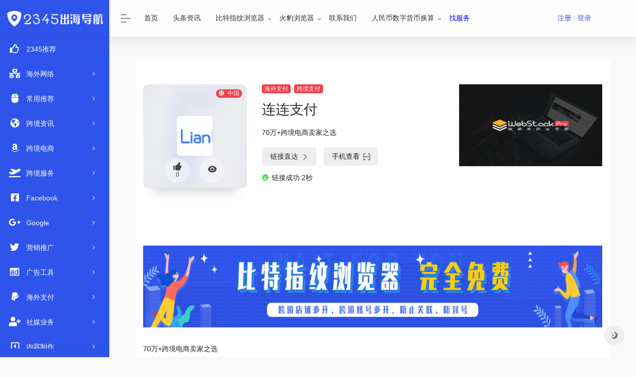

--- FILE ---
content_type: text/html; charset=UTF-8
request_url: https://www.chuhai2345.com/sites/635.html
body_size: 14774
content:
<!DOCTYPE html>
<html lang="zh-Hans">
<head>
<meta name="baidu-site-verification" content="codeva-noVDowtJJa" />
<meta charset="UTF-8">
<meta http-equiv="X-UA-Compatible" content="IE=edge, chrome=1">
<meta name="viewport" content="width=device-width, initial-scale=1.0, minimum-scale=1.0, maximum-scale=1.0, user-scalable=no">
<title>连连支付 | 2345出海导航</title>
<meta name="theme-color" content="#f9f9f9" />
<meta name="keywords" content="连连支付,2345出海导航" />
<meta name="description" content="70万+跨境电商卖家之选" />
<meta property="og:type" content="article">
<meta property="og:url" content="https://www.chuhai2345.com/sites/635.html"/> 
<meta property="og:title" content="连连支付 | 2345出海导航">
<meta property="og:description" content="70万+跨境电商卖家之选">
<meta property="og:image" content="https://www.chuhai2345.com/wp-content/uploads/2025/07/企业微信截图_17528274162140.png">
<meta property="og:site_name" content="2345出海导航">
<link rel="shortcut icon" href="https://www.chuhai2345.com/wp-content/uploads/2022/07/logo-18.png">
<link rel="apple-touch-icon" href="https://www.chuhai2345.com/wp-content/uploads/2022/07/logo-18.png">
<meta name='robots' content='max-image-preview:large' />
	<style>img:is([sizes="auto" i], [sizes^="auto," i]) { contain-intrinsic-size: 3000px 1500px }</style>
	<link rel='dns-prefetch' href='//www.chuhai2345.com' />
<link rel='dns-prefetch' href='//ssl.captcha.qq.com' />
<link rel='stylesheet' id='wp-block-library-css' href='https://www.chuhai2345.com/wp-includes/css/dist/block-library/style.min.css?ver=6.8.2' type='text/css' media='all' />
<style id='classic-theme-styles-inline-css' type='text/css'>
/*! This file is auto-generated */
.wp-block-button__link{color:#fff;background-color:#32373c;border-radius:9999px;box-shadow:none;text-decoration:none;padding:calc(.667em + 2px) calc(1.333em + 2px);font-size:1.125em}.wp-block-file__button{background:#32373c;color:#fff;text-decoration:none}
</style>
<style id='global-styles-inline-css' type='text/css'>
:root{--wp--preset--aspect-ratio--square: 1;--wp--preset--aspect-ratio--4-3: 4/3;--wp--preset--aspect-ratio--3-4: 3/4;--wp--preset--aspect-ratio--3-2: 3/2;--wp--preset--aspect-ratio--2-3: 2/3;--wp--preset--aspect-ratio--16-9: 16/9;--wp--preset--aspect-ratio--9-16: 9/16;--wp--preset--color--black: #000000;--wp--preset--color--cyan-bluish-gray: #abb8c3;--wp--preset--color--white: #ffffff;--wp--preset--color--pale-pink: #f78da7;--wp--preset--color--vivid-red: #cf2e2e;--wp--preset--color--luminous-vivid-orange: #ff6900;--wp--preset--color--luminous-vivid-amber: #fcb900;--wp--preset--color--light-green-cyan: #7bdcb5;--wp--preset--color--vivid-green-cyan: #00d084;--wp--preset--color--pale-cyan-blue: #8ed1fc;--wp--preset--color--vivid-cyan-blue: #0693e3;--wp--preset--color--vivid-purple: #9b51e0;--wp--preset--gradient--vivid-cyan-blue-to-vivid-purple: linear-gradient(135deg,rgba(6,147,227,1) 0%,rgb(155,81,224) 100%);--wp--preset--gradient--light-green-cyan-to-vivid-green-cyan: linear-gradient(135deg,rgb(122,220,180) 0%,rgb(0,208,130) 100%);--wp--preset--gradient--luminous-vivid-amber-to-luminous-vivid-orange: linear-gradient(135deg,rgba(252,185,0,1) 0%,rgba(255,105,0,1) 100%);--wp--preset--gradient--luminous-vivid-orange-to-vivid-red: linear-gradient(135deg,rgba(255,105,0,1) 0%,rgb(207,46,46) 100%);--wp--preset--gradient--very-light-gray-to-cyan-bluish-gray: linear-gradient(135deg,rgb(238,238,238) 0%,rgb(169,184,195) 100%);--wp--preset--gradient--cool-to-warm-spectrum: linear-gradient(135deg,rgb(74,234,220) 0%,rgb(151,120,209) 20%,rgb(207,42,186) 40%,rgb(238,44,130) 60%,rgb(251,105,98) 80%,rgb(254,248,76) 100%);--wp--preset--gradient--blush-light-purple: linear-gradient(135deg,rgb(255,206,236) 0%,rgb(152,150,240) 100%);--wp--preset--gradient--blush-bordeaux: linear-gradient(135deg,rgb(254,205,165) 0%,rgb(254,45,45) 50%,rgb(107,0,62) 100%);--wp--preset--gradient--luminous-dusk: linear-gradient(135deg,rgb(255,203,112) 0%,rgb(199,81,192) 50%,rgb(65,88,208) 100%);--wp--preset--gradient--pale-ocean: linear-gradient(135deg,rgb(255,245,203) 0%,rgb(182,227,212) 50%,rgb(51,167,181) 100%);--wp--preset--gradient--electric-grass: linear-gradient(135deg,rgb(202,248,128) 0%,rgb(113,206,126) 100%);--wp--preset--gradient--midnight: linear-gradient(135deg,rgb(2,3,129) 0%,rgb(40,116,252) 100%);--wp--preset--font-size--small: 13px;--wp--preset--font-size--medium: 20px;--wp--preset--font-size--large: 36px;--wp--preset--font-size--x-large: 42px;--wp--preset--spacing--20: 0.44rem;--wp--preset--spacing--30: 0.67rem;--wp--preset--spacing--40: 1rem;--wp--preset--spacing--50: 1.5rem;--wp--preset--spacing--60: 2.25rem;--wp--preset--spacing--70: 3.38rem;--wp--preset--spacing--80: 5.06rem;--wp--preset--shadow--natural: 6px 6px 9px rgba(0, 0, 0, 0.2);--wp--preset--shadow--deep: 12px 12px 50px rgba(0, 0, 0, 0.4);--wp--preset--shadow--sharp: 6px 6px 0px rgba(0, 0, 0, 0.2);--wp--preset--shadow--outlined: 6px 6px 0px -3px rgba(255, 255, 255, 1), 6px 6px rgba(0, 0, 0, 1);--wp--preset--shadow--crisp: 6px 6px 0px rgba(0, 0, 0, 1);}:where(.is-layout-flex){gap: 0.5em;}:where(.is-layout-grid){gap: 0.5em;}body .is-layout-flex{display: flex;}.is-layout-flex{flex-wrap: wrap;align-items: center;}.is-layout-flex > :is(*, div){margin: 0;}body .is-layout-grid{display: grid;}.is-layout-grid > :is(*, div){margin: 0;}:where(.wp-block-columns.is-layout-flex){gap: 2em;}:where(.wp-block-columns.is-layout-grid){gap: 2em;}:where(.wp-block-post-template.is-layout-flex){gap: 1.25em;}:where(.wp-block-post-template.is-layout-grid){gap: 1.25em;}.has-black-color{color: var(--wp--preset--color--black) !important;}.has-cyan-bluish-gray-color{color: var(--wp--preset--color--cyan-bluish-gray) !important;}.has-white-color{color: var(--wp--preset--color--white) !important;}.has-pale-pink-color{color: var(--wp--preset--color--pale-pink) !important;}.has-vivid-red-color{color: var(--wp--preset--color--vivid-red) !important;}.has-luminous-vivid-orange-color{color: var(--wp--preset--color--luminous-vivid-orange) !important;}.has-luminous-vivid-amber-color{color: var(--wp--preset--color--luminous-vivid-amber) !important;}.has-light-green-cyan-color{color: var(--wp--preset--color--light-green-cyan) !important;}.has-vivid-green-cyan-color{color: var(--wp--preset--color--vivid-green-cyan) !important;}.has-pale-cyan-blue-color{color: var(--wp--preset--color--pale-cyan-blue) !important;}.has-vivid-cyan-blue-color{color: var(--wp--preset--color--vivid-cyan-blue) !important;}.has-vivid-purple-color{color: var(--wp--preset--color--vivid-purple) !important;}.has-black-background-color{background-color: var(--wp--preset--color--black) !important;}.has-cyan-bluish-gray-background-color{background-color: var(--wp--preset--color--cyan-bluish-gray) !important;}.has-white-background-color{background-color: var(--wp--preset--color--white) !important;}.has-pale-pink-background-color{background-color: var(--wp--preset--color--pale-pink) !important;}.has-vivid-red-background-color{background-color: var(--wp--preset--color--vivid-red) !important;}.has-luminous-vivid-orange-background-color{background-color: var(--wp--preset--color--luminous-vivid-orange) !important;}.has-luminous-vivid-amber-background-color{background-color: var(--wp--preset--color--luminous-vivid-amber) !important;}.has-light-green-cyan-background-color{background-color: var(--wp--preset--color--light-green-cyan) !important;}.has-vivid-green-cyan-background-color{background-color: var(--wp--preset--color--vivid-green-cyan) !important;}.has-pale-cyan-blue-background-color{background-color: var(--wp--preset--color--pale-cyan-blue) !important;}.has-vivid-cyan-blue-background-color{background-color: var(--wp--preset--color--vivid-cyan-blue) !important;}.has-vivid-purple-background-color{background-color: var(--wp--preset--color--vivid-purple) !important;}.has-black-border-color{border-color: var(--wp--preset--color--black) !important;}.has-cyan-bluish-gray-border-color{border-color: var(--wp--preset--color--cyan-bluish-gray) !important;}.has-white-border-color{border-color: var(--wp--preset--color--white) !important;}.has-pale-pink-border-color{border-color: var(--wp--preset--color--pale-pink) !important;}.has-vivid-red-border-color{border-color: var(--wp--preset--color--vivid-red) !important;}.has-luminous-vivid-orange-border-color{border-color: var(--wp--preset--color--luminous-vivid-orange) !important;}.has-luminous-vivid-amber-border-color{border-color: var(--wp--preset--color--luminous-vivid-amber) !important;}.has-light-green-cyan-border-color{border-color: var(--wp--preset--color--light-green-cyan) !important;}.has-vivid-green-cyan-border-color{border-color: var(--wp--preset--color--vivid-green-cyan) !important;}.has-pale-cyan-blue-border-color{border-color: var(--wp--preset--color--pale-cyan-blue) !important;}.has-vivid-cyan-blue-border-color{border-color: var(--wp--preset--color--vivid-cyan-blue) !important;}.has-vivid-purple-border-color{border-color: var(--wp--preset--color--vivid-purple) !important;}.has-vivid-cyan-blue-to-vivid-purple-gradient-background{background: var(--wp--preset--gradient--vivid-cyan-blue-to-vivid-purple) !important;}.has-light-green-cyan-to-vivid-green-cyan-gradient-background{background: var(--wp--preset--gradient--light-green-cyan-to-vivid-green-cyan) !important;}.has-luminous-vivid-amber-to-luminous-vivid-orange-gradient-background{background: var(--wp--preset--gradient--luminous-vivid-amber-to-luminous-vivid-orange) !important;}.has-luminous-vivid-orange-to-vivid-red-gradient-background{background: var(--wp--preset--gradient--luminous-vivid-orange-to-vivid-red) !important;}.has-very-light-gray-to-cyan-bluish-gray-gradient-background{background: var(--wp--preset--gradient--very-light-gray-to-cyan-bluish-gray) !important;}.has-cool-to-warm-spectrum-gradient-background{background: var(--wp--preset--gradient--cool-to-warm-spectrum) !important;}.has-blush-light-purple-gradient-background{background: var(--wp--preset--gradient--blush-light-purple) !important;}.has-blush-bordeaux-gradient-background{background: var(--wp--preset--gradient--blush-bordeaux) !important;}.has-luminous-dusk-gradient-background{background: var(--wp--preset--gradient--luminous-dusk) !important;}.has-pale-ocean-gradient-background{background: var(--wp--preset--gradient--pale-ocean) !important;}.has-electric-grass-gradient-background{background: var(--wp--preset--gradient--electric-grass) !important;}.has-midnight-gradient-background{background: var(--wp--preset--gradient--midnight) !important;}.has-small-font-size{font-size: var(--wp--preset--font-size--small) !important;}.has-medium-font-size{font-size: var(--wp--preset--font-size--medium) !important;}.has-large-font-size{font-size: var(--wp--preset--font-size--large) !important;}.has-x-large-font-size{font-size: var(--wp--preset--font-size--x-large) !important;}
:where(.wp-block-post-template.is-layout-flex){gap: 1.25em;}:where(.wp-block-post-template.is-layout-grid){gap: 1.25em;}
:where(.wp-block-columns.is-layout-flex){gap: 2em;}:where(.wp-block-columns.is-layout-grid){gap: 2em;}
:root :where(.wp-block-pullquote){font-size: 1.5em;line-height: 1.6;}
</style>
<link rel='stylesheet' id='usp_style-css' href='https://www.chuhai2345.com/wp-content/plugins/user-submitted-posts/resources/usp.css?ver=20250329' type='text/css' media='all' />
<link rel='stylesheet' id='iconfont-css' href='https://www.chuhai2345.com/wp-content/themes/webstackpro/css/iconfont.css?ver=2.0406' type='text/css' media='all' />
<link rel='stylesheet' id='font-awesome-css' href='https://www.chuhai2345.com/wp-content/themes/webstackpro/css/all.min.css?ver=2.0406' type='text/css' media='all' />
<link rel='stylesheet' id='font-awesome4-css' href='https://www.chuhai2345.com/wp-content/themes/webstackpro/css/v4-shims.min.css?ver=2.0406' type='text/css' media='all' />
<link rel='stylesheet' id='bootstrap-css' href='https://www.chuhai2345.com/wp-content/themes/webstackpro/css/bootstrap.min.css?ver=2.0406' type='text/css' media='all' />
<link rel='stylesheet' id='lightbox-css' href='https://www.chuhai2345.com/wp-content/themes/webstackpro/css/jquery.fancybox.min.css?ver=2.0406' type='text/css' media='all' />
<link rel='stylesheet' id='style-css' href='https://www.chuhai2345.com/wp-content/themes/webstackpro/css/style.css?ver=2.0406' type='text/css' media='all' />
<link rel='stylesheet' id='layui-css-css' href='https://www.chuhai2345.com/wp-content/themes/webstackpro/css/layui.css?ver=6.8.2' type='text/css' media='all' />
<link rel='stylesheet' id='script-shop-css-css' href='https://www.chuhai2345.com/wp-content/themes/webstackpro/css/style_script_shop.css?ver=6.8.2' type='text/css' media='all' />
<script type="text/javascript" src="https://www.chuhai2345.com/wp-content/themes/webstackpro/js/jquery.min.js?ver=2.0406" id="jquery-js"></script>
<script type="text/javascript" src="https://www.chuhai2345.com/wp-content/plugins/user-submitted-posts/resources/jquery.cookie.js?ver=20250329" id="usp_cookie-js"></script>
<script type="text/javascript" src="https://www.chuhai2345.com/wp-content/plugins/user-submitted-posts/resources/jquery.parsley.min.js?ver=20250329" id="usp_parsley-js"></script>
<script type="text/javascript" id="usp_core-js-before">
/* <![CDATA[ */
var usp_custom_field = "usp_custom_field"; var usp_custom_field_2 = "usp_custom_field_2"; var usp_custom_checkbox = "usp_custom_checkbox"; var usp_case_sensitivity = "false"; var usp_min_images = 0; var usp_max_images = 1; var usp_parsley_error = "\u7b54\u6848\u4e0d\u6b63\u786e\u3002"; var usp_multiple_cats = 0; var usp_existing_tags = 0; var usp_recaptcha_disp = "hide"; var usp_recaptcha_vers = "2"; var usp_recaptcha_key = ""; var challenge_nonce = "d55ec0d8dc"; var ajax_url = "https:\/\/www.chuhai2345.com\/wp-admin\/admin-ajax.php"; 
/* ]]> */
</script>
<script type="text/javascript" src="https://www.chuhai2345.com/wp-content/plugins/user-submitted-posts/resources/jquery.usp.core.js?ver=20250329" id="usp_core-js"></script>
<link rel="canonical" href="https://www.chuhai2345.com/sites/635.html" />
<link rel="alternate" title="oEmbed (JSON)" type="application/json+oembed" href="https://www.chuhai2345.com/wp-json/oembed/1.0/embed?url=https%3A%2F%2Fwww.chuhai2345.com%2Fsites%2F635.html" />
<link rel="alternate" title="oEmbed (XML)" type="text/xml+oembed" href="https://www.chuhai2345.com/wp-json/oembed/1.0/embed?url=https%3A%2F%2Fwww.chuhai2345.com%2Fsites%2F635.html&#038;format=xml" />
</head> 
<body class="io-grey-mode">
   <div class="page-container">
      


        <div id="sidebar" class="sticky sidebar-nav fade ">
            <div class="modal-dialog h-100  sidebar-nav-inner">
                <div class="sidebar-logo border-bottom border-color">
                    <!-- logo -->
                    <div class="logo overflow-hidden">
                        <a href="https://www.chuhai2345.com" class="logo-expanded">
                            <img src="https://www.chuhai2345.com/wp-content/uploads/2022/07/logo-3.png" height="40" class="logo-light" alt="2345出海导航">
						    <img src="https://www.chuhai2345.com/wp-content/uploads/2022/07/logo-3.png" height="40" class="logo-dark d-none" alt="2345出海导航">
                        </a>
                        <a href="https://www.chuhai2345.com" class="logo-collapsed">
                            <img src="https://www.chuhai2345.com/wp-content/uploads/2022/07/logo-19.png" height="40" class="logo-light" alt="2345出海导航">
						    <img src="https://www.chuhai2345.com/wp-content/uploads/2022/07/logo-19.png" height="40" class="logo-dark d-none" alt="2345出海导航">
                        </a>
                    </div>
                    <!-- logo end -->
                </div>
                <div class="sidebar-menu flex-fill">
                    <div class="sidebar-scroll" >
                        <div class="sidebar-menu-inner">
                          <ul>
                              <li class="sidebar-item top-menu">
                                  <a href="javascript:void(0)"">
                                      <i class="fa fa-star icon-fw icon-lg mr-2"></i>
                                      <span>顶部菜单</span>
                                      <i class="iconfont icon-arrow-r-m sidebar-more text-sm"></i>
                                  </a>
                                  <ul>
                                                                        <li class="sidebar-item browser-css" style="display: block">
                                              <a href="https://www.chuhai2345.com/console" target="">
                                                  <span>指纹浏览器-工作台</span>
                                              </a>
                                          </li>
                                                                                <li class="sidebar-item " style="display: block">
                                              <a href="/" target="">
                                                  <span>首页</span>
                                              </a>
                                          </li>
                                                                                <li class="sidebar-item " style="display: block">
                                              <a href="/articles/" target="">
                                                  <span>头条资讯</span>
                                              </a>
                                          </li>
                                                                                <li class="sidebar-item">
                                              <a href="javascript:void(0)">
                                                  <span>比特指纹浏览器</span>
                                                  <i class="iconfont icon-arrow-r-m sidebar-more text-sm"></i>
                                              </a>
                                              <ul style="display: none">
                                                                                                        <li class="sidebar-item">
                                                          <a href="https://www.bitbrowser.cn/" target="_blank"><span>官方网站</span></a>
                                                      </li>
                                                                                                        <li class="sidebar-item">
                                                          <a href="http://www.chuhai2345.com/script-shop/?lang=zh&source=&#script-shop" target=""><span>脚本市场</span></a>
                                                      </li>
                                                                                                        <li class="sidebar-item">
                                                          <a href="https://www.bitbrowser.cn/download/" target="_blank"><span>软件下载</span></a>
                                                      </li>
                                                                                                        <li class="sidebar-item">
                                                          <a href="https://doc2.bitbrowser.cn/help1.html" target="_blank"><span>使用教程（图文）</span></a>
                                                      </li>
                                                                                                        <li class="sidebar-item">
                                                          <a href="https://doc2.bitbrowser.cn/help2.html" target="_blank"><span>使用教程（视频）</span></a>
                                                      </li>
                                                                                                        <li class="sidebar-item">
                                                          <a href="https://doc2.bitbrowser.cn/jiekou.html" target="_blank"><span>API接口文档</span></a>
                                                      </li>
                                                                                                </ul>
                                          </li>
                                                                                <li class="sidebar-item">
                                              <a href="javascript:void(0)">
                                                  <span>火豹浏览器</span>
                                                  <i class="iconfont icon-arrow-r-m sidebar-more text-sm"></i>
                                              </a>
                                              <ul style="display: none">
                                                                                                        <li class="sidebar-item">
                                                          <a href="https://www.firebrowser.cn/" target="_blank"><span>官方网站</span></a>
                                                      </li>
                                                                                                        <li class="sidebar-item">
                                                          <a href="http://www.chuhai2345.com/script-shop?lang=zh&source=store" target=""><span>脚本市场</span></a>
                                                      </li>
                                                                                                        <li class="sidebar-item">
                                                          <a href="https://www.firebrowser.cn/download/" target="_blank"><span>软件下载</span></a>
                                                      </li>
                                                                                                        <li class="sidebar-item">
                                                          <a href="https://help.firebrowser.cn" target="_blank"><span>使用教程（图文）</span></a>
                                                      </li>
                                                                                                        <li class="sidebar-item">
                                                          <a href="https://help.firebrowser.cn" target="_blank"><span>使用教程（视频）</span></a>
                                                      </li>
                                                                                                        <li class="sidebar-item">
                                                          <a href="https://help.firebrowser.cn" target="_blank"><span>API接口文档</span></a>
                                                      </li>
                                                                                                </ul>
                                          </li>
                                                                                <li class="sidebar-item " style="display: block">
                                              <a href="/contact-us/" target="">
                                                  <span>联系我们</span>
                                              </a>
                                          </li>
                                                                                <li class="sidebar-item">
                                              <a href="javascript:void(0)">
                                                  <span>人民币数字货币换算</span>
                                                  <i class="iconfont icon-arrow-r-m sidebar-more text-sm"></i>
                                              </a>
                                              <ul style="display: none">
                                                                                                        <li class="sidebar-item">
                                                          <a href="/usdt/" target=""><span>人民币数字货币换算-渠道1</span></a>
                                                      </li>
                                                                                                        <li class="sidebar-item">
                                                          <a href="/usdt2/" target=""><span>人民币数字货币换算-渠道2</span></a>
                                                      </li>
                                                                                                </ul>
                                          </li>
                                                                                <li class="sidebar-item " style="display: block">
                                              <a href="https://www.chuhai2345.com/service" target="">
                                                  <span>找服务</span>
                                              </a>
                                          </li>
                                                                                <li class="sidebar-item " style="display: block">
                                              <a href="https://client.bitbrowser.cn/register" target="_blank">
                                                  <span>注册</span>
                                              </a>
                                          </li>
                                                                                <li class="sidebar-item hide-menu" style="display: block">
                                              <a href="" target="">
                                                  <span>|</span>
                                              </a>
                                          </li>
                                                                                <li class="sidebar-item " style="display: block">
                                              <a href="https://www.chuhai2345.com/login" target="">
                                                  <span>登录</span>
                                              </a>
                                          </li>
                                                                        </ul>
                              </li>
                          </ul>
                            <ul>
                                                                    <li class="sidebar-item">
                                            <a href="https://www.chuhai2345.com/#term-7" class="smooth">
                                               <i class="fa fa-thumbs-o-up icon-fw icon-lg mr-2"></i>
                                               <span>2345推荐</span>
                                            </a>
                                        </li> 
                                                                            <li class="sidebar-item">
                                            <a href="https://www.chuhai2345.com/#term-94"  class="smooth">
                                               <i class="fas fa-network-wired icon-fw icon-lg mr-2"></i>
                                               <span>海外网络</span>
                                               <i class="iconfont icon-arrow-r-m sidebar-more text-sm"></i>
                                            </a>
                                            <ul>
                                                                                                
                                                <li>
                                                    <a href="https://www.chuhai2345.com/#term-98" class="smooth"><span>海外代理IP</span></a>
                                                </li>
                                                                                                
                                                <li>
                                                    <a href="https://www.chuhai2345.com/#term-152" class="smooth"><span>国内代理IP</span></a>
                                                </li>
                                                                                                
                                                <li>
                                                    <a href="https://www.chuhai2345.com/#term-95" class="smooth"><span>国外VPS</span></a>
                                                </li>
                                                                                                
                                                <li>
                                                    <a href="https://www.chuhai2345.com/#term-96" class="smooth"><span>国内VPS</span></a>
                                                </li>
                                                                                                
                                                <li>
                                                    <a href="https://www.chuhai2345.com/#term-99" class="smooth"><span>网络加速器</span></a>
                                                </li>
                                                                                                
                                                <li>
                                                    <a href="https://www.chuhai2345.com/#term-97" class="smooth"><span>域名注册</span></a>
                                                </li>
                                                                                            </ul>
                                        </li>
                                                                        <li class="sidebar-item">
                                            <a href="https://www.chuhai2345.com/#term-3"  class="smooth">
                                               <i class="fas fa-mouse icon-fw icon-lg mr-2"></i>
                                               <span>常用推荐</span>
                                               <i class="iconfont icon-arrow-r-m sidebar-more text-sm"></i>
                                            </a>
                                            <ul>
                                                                                                
                                                <li>
                                                    <a href="https://www.chuhai2345.com/#term-10" class="smooth"><span>常用工具</span></a>
                                                </li>
                                                                                                
                                                <li>
                                                    <a href="https://www.chuhai2345.com/#term-9" class="smooth"><span>常用网址</span></a>
                                                </li>
                                                                                            </ul>
                                        </li>
                                                                        <li class="sidebar-item">
                                            <a href="https://www.chuhai2345.com/#term-8"  class="smooth">
                                               <i class="fas fa-globe-americas icon-fw icon-lg mr-2"></i>
                                               <span>跨境资讯</span>
                                               <i class="iconfont icon-arrow-r-m sidebar-more text-sm"></i>
                                            </a>
                                            <ul>
                                                                                                
                                                <li>
                                                    <a href="https://www.chuhai2345.com/#term-42" class="smooth"><span>国内论坛</span></a>
                                                </li>
                                                                                                
                                                <li>
                                                    <a href="https://www.chuhai2345.com/#term-41" class="smooth"><span>国外论坛</span></a>
                                                </li>
                                                                                                
                                                <li>
                                                    <a href="https://www.chuhai2345.com/#term-43" class="smooth"><span>Affliate联盟</span></a>
                                                </li>
                                                                                            </ul>
                                        </li>
                                                                        <li class="sidebar-item">
                                            <a href="https://www.chuhai2345.com/#term-44"  class="smooth">
                                               <i class="fab fa-amazon icon-fw icon-lg mr-2"></i>
                                               <span>跨境电商</span>
                                               <i class="iconfont icon-arrow-r-m sidebar-more text-sm"></i>
                                            </a>
                                            <ul>
                                                                                                
                                                <li>
                                                    <a href="https://www.chuhai2345.com/#term-45" class="smooth"><span>电商平台</span></a>
                                                </li>
                                                                                                
                                                <li>
                                                    <a href="https://www.chuhai2345.com/#term-47" class="smooth"><span>独立站</span></a>
                                                </li>
                                                                                                
                                                <li>
                                                    <a href="https://www.chuhai2345.com/#term-46" class="smooth"><span>选品分析</span></a>
                                                </li>
                                                                                                
                                                <li>
                                                    <a href="https://www.chuhai2345.com/#term-145" class="smooth"><span>软件工具</span></a>
                                                </li>
                                                                                            </ul>
                                        </li>
                                                                        <li class="sidebar-item">
                                            <a href="https://www.chuhai2345.com/#term-107"  class="smooth">
                                               <i class="fas fa-plane-departure icon-fw icon-lg mr-2"></i>
                                               <span>跨境服务</span>
                                               <i class="iconfont icon-arrow-r-m sidebar-more text-sm"></i>
                                            </a>
                                            <ul>
                                                                                                
                                                <li>
                                                    <a href="https://www.chuhai2345.com/#term-110" class="smooth"><span>广告代理</span></a>
                                                </li>
                                                                                                
                                                <li>
                                                    <a href="https://www.chuhai2345.com/#term-111" class="smooth"><span>ERP软件</span></a>
                                                </li>
                                                                                                
                                                <li>
                                                    <a href="https://www.chuhai2345.com/#term-109" class="smooth"><span>物流货代</span></a>
                                                </li>
                                                                                                
                                                <li>
                                                    <a href="https://www.chuhai2345.com/#term-108" class="smooth"><span>货源网站</span></a>
                                                </li>
                                                                                            </ul>
                                        </li>
                                                                        <li class="sidebar-item">
                                            <a href="https://www.chuhai2345.com/#term-49"  class="smooth">
                                               <i class="fab fa-facebook-square icon-fw icon-lg mr-2"></i>
                                               <span>Facebook</span>
                                               <i class="iconfont icon-arrow-r-m sidebar-more text-sm"></i>
                                            </a>
                                            <ul>
                                                                                                
                                                <li>
                                                    <a href="https://www.chuhai2345.com/#term-50" class="smooth"><span>FB官方资料</span></a>
                                                </li>
                                                                                                
                                                <li>
                                                    <a href="https://www.chuhai2345.com/#term-51" class="smooth"><span>FB常用工具</span></a>
                                                </li>
                                                                                                
                                                <li>
                                                    <a href="https://www.chuhai2345.com/#term-52" class="smooth"><span>FB广告工具</span></a>
                                                </li>
                                                                                                
                                                <li>
                                                    <a href="https://www.chuhai2345.com/#term-53" class="smooth"><span>FB申诉链接</span></a>
                                                </li>
                                                                                            </ul>
                                        </li>
                                                                        <li class="sidebar-item">
                                            <a href="https://www.chuhai2345.com/#term-54"  class="smooth">
                                               <i class="fab fa-google-plus-g icon-fw icon-lg mr-2"></i>
                                               <span>Google</span>
                                               <i class="iconfont icon-arrow-r-m sidebar-more text-sm"></i>
                                            </a>
                                            <ul>
                                                                                                
                                                <li>
                                                    <a href="https://www.chuhai2345.com/#term-56" class="smooth"><span>Google常用</span></a>
                                                </li>
                                                                                                
                                                <li>
                                                    <a href="https://www.chuhai2345.com/#term-57" class="smooth"><span>SEO工具</span></a>
                                                </li>
                                                                                                
                                                <li>
                                                    <a href="https://www.chuhai2345.com/#term-58" class="smooth"><span>关键词工具</span></a>
                                                </li>
                                                                                                
                                                <li>
                                                    <a href="https://www.chuhai2345.com/#term-55" class="smooth"><span>谷歌插件</span></a>
                                                </li>
                                                                                            </ul>
                                        </li>
                                                                        <li class="sidebar-item">
                                            <a href="https://www.chuhai2345.com/#term-86"  class="smooth">
                                               <i class="fab fa-twitter icon-fw icon-lg mr-2"></i>
                                               <span>营销推广</span>
                                               <i class="iconfont icon-arrow-r-m sidebar-more text-sm"></i>
                                            </a>
                                            <ul>
                                                                                                
                                                <li>
                                                    <a href="https://www.chuhai2345.com/#term-89" class="smooth"><span>社媒网站</span></a>
                                                </li>
                                                                                                
                                                <li>
                                                    <a href="https://www.chuhai2345.com/#term-88" class="smooth"><span>社媒营销</span></a>
                                                </li>
                                                                                                
                                                <li>
                                                    <a href="https://www.chuhai2345.com/#term-90" class="smooth"><span>邮件营销</span></a>
                                                </li>
                                                                                                
                                                <li>
                                                    <a href="https://www.chuhai2345.com/#term-87" class="smooth"><span>网红营销</span></a>
                                                </li>
                                                                                            </ul>
                                        </li>
                                                                        <li class="sidebar-item">
                                            <a href="https://www.chuhai2345.com/#term-66"  class="smooth">
                                               <i class="fab fa-adversal icon-fw icon-lg mr-2"></i>
                                               <span>广告工具</span>
                                               <i class="iconfont icon-arrow-r-m sidebar-more text-sm"></i>
                                            </a>
                                            <ul>
                                                                                                
                                                <li>
                                                    <a href="https://www.chuhai2345.com/#term-67" class="smooth"><span>Cloak工具</span></a>
                                                </li>
                                                                                                
                                                <li>
                                                    <a href="https://www.chuhai2345.com/#term-68" class="smooth"><span>广告监测</span></a>
                                                </li>
                                                                                                
                                                <li>
                                                    <a href="https://www.chuhai2345.com/#term-69" class="smooth"><span>追踪系统</span></a>
                                                </li>
                                                                                                
                                                <li>
                                                    <a href="https://www.chuhai2345.com/#term-70" class="smooth"><span>检测优化</span></a>
                                                </li>
                                                                                            </ul>
                                        </li>
                                                                        <li class="sidebar-item">
                                            <a href="https://www.chuhai2345.com/#term-91"  class="smooth">
                                               <i class="fab fa-paypal icon-fw icon-lg mr-2"></i>
                                               <span>海外支付</span>
                                               <i class="iconfont icon-arrow-r-m sidebar-more text-sm"></i>
                                            </a>
                                            <ul>
                                                                                                
                                                <li>
                                                    <a href="https://www.chuhai2345.com/#term-92" class="smooth"><span>跨境支付</span></a>
                                                </li>
                                                                                                
                                                <li>
                                                    <a href="https://www.chuhai2345.com/#term-93" class="smooth"><span>虚拟信用卡</span></a>
                                                </li>
                                                                                            </ul>
                                        </li>
                                                                        <li class="sidebar-item">
                                            <a href="https://www.chuhai2345.com/#term-100"  class="smooth">
                                               <i class="fa fa-user-plus icon-fw icon-lg mr-2"></i>
                                               <span>社媒业务</span>
                                               <i class="iconfont icon-arrow-r-m sidebar-more text-sm"></i>
                                            </a>
                                            <ul>
                                                                                                
                                                <li>
                                                    <a href="https://www.chuhai2345.com/#term-101" class="smooth"><span>账号购买</span></a>
                                                </li>
                                                                                                
                                                <li>
                                                    <a href="https://www.chuhai2345.com/#term-102" class="smooth"><span>涨粉平台</span></a>
                                                </li>
                                                                                            </ul>
                                        </li>
                                                                        <li class="sidebar-item">
                                            <a href="https://www.chuhai2345.com/#term-59"  class="smooth">
                                               <i class="fa fa-toggle-left icon-fw icon-lg mr-2"></i>
                                               <span>内容制作</span>
                                               <i class="iconfont icon-arrow-r-m sidebar-more text-sm"></i>
                                            </a>
                                            <ul>
                                                                                                
                                                <li>
                                                    <a href="https://www.chuhai2345.com/#term-60" class="smooth"><span>落地页制作</span></a>
                                                </li>
                                                                                                
                                                <li>
                                                    <a href="https://www.chuhai2345.com/#term-61" class="smooth"><span>Logo设计</span></a>
                                                </li>
                                                                                                
                                                <li>
                                                    <a href="https://www.chuhai2345.com/#term-65" class="smooth"><span>文案工具</span></a>
                                                </li>
                                                                                                
                                                <li>
                                                    <a href="https://www.chuhai2345.com/#term-64" class="smooth"><span>素材编辑</span></a>
                                                </li>
                                                                                                
                                                <li>
                                                    <a href="https://www.chuhai2345.com/#term-62" class="smooth"><span>视频下载</span></a>
                                                </li>
                                                                                                
                                                <li>
                                                    <a href="https://www.chuhai2345.com/#term-63" class="smooth"><span>图库网站</span></a>
                                                </li>
                                                                                            </ul>
                                        </li>
                                                                        <li class="sidebar-item">
                                            <a href="https://www.chuhai2345.com/#term-71"  class="smooth">
                                               <i class="fas fa-user-secret icon-fw icon-lg mr-2"></i>
                                               <span>日常工具</span>
                                               <i class="iconfont icon-arrow-r-m sidebar-more text-sm"></i>
                                            </a>
                                            <ul>
                                                                                                
                                                <li>
                                                    <a href="https://www.chuhai2345.com/#term-73" class="smooth"><span>云手机</span></a>
                                                </li>
                                                                                                
                                                <li>
                                                    <a href="https://www.chuhai2345.com/#term-75" class="smooth"><span>模拟器</span></a>
                                                </li>
                                                                                                
                                                <li>
                                                    <a href="https://www.chuhai2345.com/#term-72" class="smooth"><span>脚本制作</span></a>
                                                </li>
                                                                                                
                                                <li>
                                                    <a href="https://www.chuhai2345.com/#term-74" class="smooth"><span>新机工具</span></a>
                                                </li>
                                                                                            </ul>
                                        </li>
                                                                        <li class="sidebar-item">
                                            <a href="https://www.chuhai2345.com/#term-103"  class="smooth">
                                               <i class="fas fa-angle-double-right icon-fw icon-lg mr-2"></i>
                                               <span>综合软件</span>
                                               <i class="iconfont icon-arrow-r-m sidebar-more text-sm"></i>
                                            </a>
                                            <ul>
                                                                                                
                                                <li>
                                                    <a href="https://www.chuhai2345.com/#term-104" class="smooth"><span>指纹浏览器</span></a>
                                                </li>
                                                                                                
                                                <li>
                                                    <a href="https://www.chuhai2345.com/#term-105" class="smooth"><span>效率工具</span></a>
                                                </li>
                                                                                                
                                                <li>
                                                    <a href="https://www.chuhai2345.com/#term-106" class="smooth"><span>推荐工具</span></a>
                                                </li>
                                                                                            </ul>
                                        </li>
                                                                        <li class="sidebar-item">
                                            <a href="https://www.chuhai2345.com/#term-82"  class="smooth">
                                               <i class="fas fa-sms icon-fw icon-lg mr-2"></i>
                                               <span>虚拟业务</span>
                                               <i class="iconfont icon-arrow-r-m sidebar-more text-sm"></i>
                                            </a>
                                            <ul>
                                                                                                
                                                <li>
                                                    <a href="https://www.chuhai2345.com/#term-85" class="smooth"><span>短信接码</span></a>
                                                </li>
                                                                                                
                                                <li>
                                                    <a href="https://www.chuhai2345.com/#term-83" class="smooth"><span>虚拟邮箱</span></a>
                                                </li>
                                                                                                
                                                <li>
                                                    <a href="https://www.chuhai2345.com/#term-84" class="smooth"><span>虚拟资料生成</span></a>
                                                </li>
                                                                                            </ul>
                                        </li>
                                                                        <li class="sidebar-item">
                                            <a href="https://www.chuhai2345.com/#term-76"  class="smooth">
                                               <i class="fas fa-paper-plane icon-fw icon-lg mr-2"></i>
                                               <span>技术交流</span>
                                               <i class="iconfont icon-arrow-r-m sidebar-more text-sm"></i>
                                            </a>
                                            <ul>
                                                                                                
                                                <li>
                                                    <a href="https://www.chuhai2345.com/#term-79" class="smooth"><span>主机交流</span></a>
                                                </li>
                                                                                                
                                                <li>
                                                    <a href="https://www.chuhai2345.com/#term-78" class="smooth"><span>软件开发</span></a>
                                                </li>
                                                                                                
                                                <li>
                                                    <a href="https://www.chuhai2345.com/#term-77" class="smooth"><span>逆向安全</span></a>
                                                </li>
                                                                                            </ul>
                                        </li>
                                                                        <li class="sidebar-item">
                                            <a href="https://www.chuhai2345.com/#term-80"  class="smooth">
                                               <i class="fab fa-bitcoin icon-fw icon-lg mr-2"></i>
                                               <span>区块链</span>
                                               <i class="iconfont icon-arrow-r-m sidebar-more text-sm"></i>
                                            </a>
                                            <ul>
                                                                                                
                                                <li>
                                                    <a href="https://www.chuhai2345.com/#term-81" class="smooth"><span>区块链媒体</span></a>
                                                </li>
                                                                                            </ul>
                                        </li>
                                 
                            </ul>
                        </div>
                    </div>
                </div>
                <div class="border-top py-2 border-color">
                    <div class="flex-bottom">
                        <ul> 
                             
                        </ul>
                    </div>
                </div>
            </div>
        </div>
        <div class="main-content flex-fill single">
		<div id="header" class="page-header big sticky">
			<div class="navbar navbar-expand-md">
                <div class="container-fluid p-0">

                    <a href="https://www.chuhai2345.com" class="navbar-brand d-md-none">
						<img src="https://www.chuhai2345.com/wp-content/uploads/2022/07/logo-19.png" class="logo-light" alt="2345出海导航">
						<img src="https://www.chuhai2345.com/wp-content/uploads/2022/07/logo-19.png" class="logo-dark d-none" alt="2345出海导航">
                    </a>
                    
                    <div class="collapse navbar-collapse order-2 order-md-1">
                        <div class="header-mini-btn">
                            <label>
                                <input id="mini-button" type="checkbox" checked="checked">
                                <svg viewBox="0 0 100 100" xmlns="http://www.w3.org/2000/svg"> 
                                    <path class="line--1" d="M0 40h62c18 0 18-20-17 5L31 55" />
                                    <path class="line--2" d="M0 50h80" />
                                    <path class="line--3" d="M0 60h62c18 0 18 20-17-5L31 45" />
                                </svg>
                            </label>
                        
                        </div>
                        						<ul class="navbar-nav site-menu mr-4 topmenucustom">
                            <li id="menu-item-1051" class="browser-css menu-item menu-item-type-post_type menu-item-object-page menu-item-1051"><a href="https://www.chuhai2345.com/console">指纹浏览器-工作台</a></li>
<li id="menu-item-14" class="menu-item menu-item-type-custom menu-item-object-custom menu-item-14"><a href="/">首页</a></li>
<li id="menu-item-16" class="menu-item menu-item-type-custom menu-item-object-custom menu-item-16"><a href="/articles/">头条资讯</a></li>
<li id="menu-item-18" class="menu-item menu-item-type-custom menu-item-object-custom menu-item-has-children menu-item-18"><a target="_blank" href="http://www.bitbrowser.cn/">比特指纹浏览器</a>
<ul class="sub-menu">
	<li id="menu-item-1060" class="menu-item menu-item-type-custom menu-item-object-custom menu-item-1060"><a target="_blank" href="https://www.bitbrowser.cn/">官方网站</a></li>
	<li id="menu-item-1445" class="menu-item menu-item-type-custom menu-item-object-custom menu-item-1445"><a href="http://www.chuhai2345.com/script-shop/?lang=zh&#038;source=&#038;#script-shop">脚本市场</a></li>
	<li id="menu-item-1070" class="menu-item menu-item-type-custom menu-item-object-custom menu-item-1070"><a target="_blank" href="https://www.bitbrowser.cn/download/">软件下载</a></li>
	<li id="menu-item-1061" class="menu-item menu-item-type-custom menu-item-object-custom menu-item-1061"><a target="_blank" href="https://doc2.bitbrowser.cn/help1.html">使用教程（图文）</a></li>
	<li id="menu-item-1062" class="menu-item menu-item-type-custom menu-item-object-custom menu-item-1062"><a target="_blank" href="https://doc2.bitbrowser.cn/help2.html">使用教程（视频）</a></li>
	<li id="menu-item-1063" class="menu-item menu-item-type-custom menu-item-object-custom menu-item-1063"><a target="_blank" href="https://doc2.bitbrowser.cn/jiekou.html">API接口文档</a></li>
</ul>
</li>
<li id="menu-item-2077" class="menu-item menu-item-type-custom menu-item-object-custom menu-item-has-children menu-item-2077"><a target="_blank" href="https://www.firebrowser.cn/">火豹浏览器</a>
<ul class="sub-menu">
	<li id="menu-item-2078" class="menu-item menu-item-type-custom menu-item-object-custom menu-item-2078"><a target="_blank" href="https://www.firebrowser.cn/">官方网站</a></li>
	<li id="menu-item-2079" class="menu-item menu-item-type-custom menu-item-object-custom menu-item-2079"><a href="http://www.chuhai2345.com/script-shop?lang=zh&#038;source=store">脚本市场</a></li>
	<li id="menu-item-2080" class="menu-item menu-item-type-custom menu-item-object-custom menu-item-2080"><a target="_blank" href="https://www.firebrowser.cn/download/">软件下载</a></li>
	<li id="menu-item-2081" class="menu-item menu-item-type-custom menu-item-object-custom menu-item-2081"><a target="_blank" href="https://help.firebrowser.cn">使用教程（图文）</a></li>
	<li id="menu-item-2082" class="menu-item menu-item-type-custom menu-item-object-custom menu-item-2082"><a target="_blank" href="https://help.firebrowser.cn">使用教程（视频）</a></li>
	<li id="menu-item-2083" class="menu-item menu-item-type-custom menu-item-object-custom menu-item-2083"><a target="_blank" href="https://help.firebrowser.cn">API接口文档</a></li>
</ul>
</li>
<li id="menu-item-22" class="menu-item menu-item-type-custom menu-item-object-custom menu-item-22"><a href="/contact-us/">联系我们</a></li>
<li id="menu-item-21" class="menu-item menu-item-type-custom menu-item-object-custom menu-item-has-children menu-item-21"><a href="/usdt/">人民币数字货币换算</a>
<ul class="sub-menu">
	<li id="menu-item-1072" class="menu-item menu-item-type-custom menu-item-object-custom menu-item-1072"><a href="/usdt/">人民币数字货币换算-渠道1</a></li>
	<li id="menu-item-1073" class="menu-item menu-item-type-custom menu-item-object-custom menu-item-1073"><a href="/usdt2/">人民币数字货币换算-渠道2</a></li>
</ul>
</li>
<li id="menu-item-2785" class="search-service-blue menu-item menu-item-type-post_type menu-item-object-page menu-item-2785"><a href="https://www.chuhai2345.com/service">找服务</a></li>
<li id="menu-item-1500" class="menu-fright zcmenu menu-item menu-item-type-custom menu-item-object-custom menu-item-1500"><a target="_blank" href="https://client.bitbrowser.cn/register">注册</a></li>
<li id="menu-item-1501" class="menu-fright greycolor menu-item menu-item-type-custom menu-item-object-custom menu-item-1501"><a>|</a></li>
<li id="menu-item-2786" class="dlmenu menu-fright menu-item menu-item-type-post_type menu-item-object-page menu-item-2786"><a href="https://www.chuhai2345.com/login">登录</a></li>
 
						</ul>
                    </div>
                    
                    <ul class="nav navbar-menu text-xs order-1 order-md-2">
                                                						<li class="nav-item d-md-none mobile-menu ml-4">
							<a href="javascript:" id="sidebar-switch" data-toggle="modal" data-target="#sidebar"><i class="iconfont icon-classification icon-2x"></i></a>
						</li>
                    </ul>
				</div>
            </div>
        </div>
<div id="content" class="container my-4 my-md-5">
                            <div class="row site-content py-4 py-md-5 mb-xl-5 mb-0 mx-xxl-n5">
                                <div class="background-fx">
                    <img src="https://www.chuhai2345.com/wp-content/themes/webstackpro/images/fx/shape-01.svg" class="shape-01">
                    <img src="https://www.chuhai2345.com/wp-content/themes/webstackpro/images/fx/shape-02.svg" class="shape-02">
                    <img src="https://www.chuhai2345.com/wp-content/themes/webstackpro/images/fx/shape-03.svg" class="shape-03">
                    <img src="https://www.chuhai2345.com/wp-content/themes/webstackpro/images/fx/shape-04.svg" class="shape-04">
                    <img src="https://www.chuhai2345.com/wp-content/themes/webstackpro/images/fx/shape-05.svg" class="shape-05">
                    <img src="https://www.chuhai2345.com/wp-content/themes/webstackpro/images/fx/shape-06.svg" class="shape-06">
                    <img src="https://www.chuhai2345.com/wp-content/themes/webstackpro/images/fx/shape-07.svg" class="shape-07">
                    <img src="https://www.chuhai2345.com/wp-content/themes/webstackpro/images/fx/shape-08.svg" class="shape-08">
                    <img src="https://www.chuhai2345.com/wp-content/themes/webstackpro/images/fx/shape-09.svg" class="shape-09">
                    <img src="https://www.chuhai2345.com/wp-content/themes/webstackpro/images/fx/shape-10.svg" class="shape-10">
                    <img src="https://www.chuhai2345.com/wp-content/themes/webstackpro/images/fx/shape-11.svg" class="shape-11">
                </div>                <!-- 网址信息 -->
	    					<div class="col-12 col-sm-5 col-md-4 col-lg-3">
                                                                <div class="siteico">
                                    <div class="blur blur-layer" style="background: transparent url(https://www.chuhai2345.com/wp-content/uploads/2025/07/企业微信截图_17528274162140.png) no-repeat center center;-webkit-background-size: cover;-moz-background-size: cover;-o-background-size: cover;background-size: cover;animation: rotate 30s linear infinite;"></div>
                                    <img class="img-cover" src="https://www.chuhai2345.com/wp-content/uploads/2025/07/企业微信截图_17528274162140.png" alt="连连支付" title="连连支付">
                                    <div id="country" class="text-xs custom-piece_c_b country-piece loadcountry"><i class="iconfont icon-globe mr-1"></i>中国</div>                                    <div class="tool-actions text-center mt-md-4">
                                        <a href="javascript:;" post_like data-id="635" class=" btn btn-like btn-icon btn-light rounded-circle p-2 mx-3 mx-md-2 " data-toggle="tooltip" data-placement="top" title="点赞">
                                            <span class="flex-column text-height-xs">
                                                <i class="icon-lg iconfont icon-like"></i>
                                                <small class="like-count text-xs mt-1">0</small>
                                            </span>
                                        </a>
                                        <a href="javascript:;" class="btn-share-toggler btn btn-icon btn-light rounded-circle p-2 mx-3 mx-md-2" data-toggle="tooltip" data-placement="top" title="浏览">
                                            <span class="flex-column text-height-xs">
                                                <i class="icon-lg iconfont icon-chakan"></i>
                                                <small class="share-count text-xs mt-1"></small>
                                            </span>
                                        </a> 
                                    </div>
                                </div>
	    					</div>
	    					<div class="col mt-4 mt-sm-0">
	    						<div class="site-body text-sm">
                                    <a class="btn-cat custom_btn-d mb-2" href="https://www.chuhai2345.com/article/favorites/payment">海外支付</a><i class="iconfont icon-arrow-r-m mr-n1 custom-piece_c" style="font-size:50%;color:#f1404b;vertical-align:0.075rem"></i> <a class='btn-cat custom_btn-d mb-2' href='https://www.chuhai2345.com/article/favorites/payment-pay'>跨境支付</a>                                    <div class="site-name h3 my-3">连连支付</div>
                                    <div class="mt-2">
                                                                                <p class="mb-2">70万+跨境电商卖家之选</p> 
                                        	    								<div class="site-go mt-3">
                                                                                            <img class="security_check d-none" data-ip="47.83.1.167" src="//global.lianlianpay.com/1313664336.png" width=1 height=1  onerror=check("https://global.lianlianpay.com")>                                                <span class="site-go-url">
                                                <a style="margin-right: 10px;" href="https://global.lianlianpay.com" title="连连支付" target="_blank" class="btn btn-arrow"><span>链接直达<i class="iconfont icon-arrow-r-m"></i></span></a>
                                                </span>
                                                                                        <a href="javascript:" class="btn btn-arrow qr-img"  data-toggle="tooltip" data-placement="bottom" title="" data-html="true" data-original-title="<img src='https://my.tv.sohu.com/user/a/wvideo/getQRCode.do?width=150&height=150&text=https://global.lianlianpay.com' width='150'>"><span>手机查看<i class="iconfont icon-qr-sweep"></i></span></a>
                                        </div>
                                                                                        
                                        <p id="check_s" class="text-sm" style="display:none"><i class="iconfont icon-loading icon-spin"></i></p> 
	    							</div>

	    						</div>
                            </div>
                <!-- 网址信息 end -->
                                                        <div class="col-12 col-md-12 col-lg-4 mt-4 mt-lg-0">
                                <div class="apd apd-right">
                                    <a href="http://www.chuhai2345.com/" target="_blank"><img src="http://www.chuhai2345.com/wp-content/themes/webstackpro/screenshot.jpg" alt="广告也精彩" /></a>                                </div>
                            </div>
                                        </div>
            <div class="panel site-content card transparent"> 
		        <div class="card-body p-0">
					<div class="apd-bg">
            	        <div class="apd apd-right"><a href="http://www.bitbrowser.cn/" target="_blank"><img src="http://www.chuhai2345.com/wp-content/uploads/2022/07/banner1.jpg" alt="广告也精彩左边" /></a></div>            	    </div> 
                    <div class="panel-body my-4 ">
                            <p>70万+跨境电商卖家之选</p>
                    </div>
                                        </div>
            </div>

                <h4 class="text-gray text-lg my-4"><i class="site-tag iconfont icon-tag icon-lg mr-1" ></i>相关导航</h4>
                <div class="row mb-n4 customize-site"> 
                                                    <div class="url-card  col-sm-6 col-md-4 ">
                                
                    <div class="url-body default card-site-all">
            <a href="https://stripe.com"  target="_blank" data-id="629" data-url="https://stripe.com" class="card no-c is-views mb-4 site-card-a  site-629" data-toggle="tooltip" data-placement="bottom"  title="互联网企业的线上支付处理商">
                <div class="card-body">
                <div class="url-content d-flex align-items-center">
                                        <div class="url-img rounded-circle mr-2 d-flex align-items-center justify-content-center">
                                                <img class="lazy" src="https://www.chuhai2345.com/wp-content/themes/webstackpro/images/favicon.png" data-src="http://www.chuhai2345.com/wp-content/uploads/2022/06/stripe.com.ico" onerror="javascript:this.src='https://www.chuhai2345.com/wp-content/themes/webstackpro/images/favicon.png'">
                                            </div>
                                        <div class="url-info flex-fill">
                        <div class="text-sm overflowClip_1">
                        <strong>Stripe</strong>
                        </div>
                        <p class="overflowClip_2 m-0 text-muted text-xs">互联网企业的线上支付处理商</p>
                    </div>
                </div>
                </div>
            </a> 
                        <a href="https://stripe.com" class="togo text-center text-muted is-views" target="_blank" data-id="629" data-toggle="tooltip" data-placement="right" title="直达" ><i class="iconfont icon-goto"></i></a>
                    </div>
                                              </div>
                                                            <div class="url-card  col-sm-6 col-md-4 ">
                                
                    <div class="url-body default card-site-all">
            <a href="https://pyvio.com/"  target="_blank" data-id="2035" data-url="https://pyvio.com" class="card no-c is-views mb-4 site-card-a  site-2035" data-toggle="tooltip" data-placement="bottom"  title="专注东南亚和非洲的支付服务商">
                <div class="card-body">
                <div class="url-content d-flex align-items-center">
                                        <div class="url-img rounded-circle mr-2 d-flex align-items-center justify-content-center">
                                                <img class="lazy" src="https://www.chuhai2345.com/wp-content/themes/webstackpro/images/favicon.png" data-src="http://www.chuhai2345.com/wp-content/uploads/2023/04/81be4128-9af0-4239-8cb0-932bb765d41d.png" onerror="javascript:this.src='https://www.chuhai2345.com/wp-content/themes/webstackpro/images/favicon.png'">
                                            </div>
                                        <div class="url-info flex-fill">
                        <div class="text-sm overflowClip_1">
                        <strong>Pyvio</strong>
                        </div>
                        <p class="overflowClip_2 m-0 text-muted text-xs">专注东南亚和非洲的支付服务商</p>
                    </div>
                </div>
                </div>
            </a> 
                        <a href="https://pyvio.com/" class="togo text-center text-muted is-views" target="_blank" data-id="2035" data-toggle="tooltip" data-placement="right" title="直达" ><i class="iconfont icon-goto"></i></a>
                    </div>
                                              </div>
                                                            <div class="url-card  col-sm-6 col-md-4 ">
                                
                    <div class="url-body default card-site-all">
            <a href="https://www.worldfirst.com.cn"  target="_blank" data-id="637" data-url="https://www.worldfirst.com.cn" class="card no-c is-views mb-4 site-card-a  site-637" data-toggle="tooltip" data-placement="bottom"  title="超额实现您的预期">
                <div class="card-body">
                <div class="url-content d-flex align-items-center">
                                        <div class="url-img rounded-circle mr-2 d-flex align-items-center justify-content-center">
                                                <img class="lazy" src="https://www.chuhai2345.com/wp-content/themes/webstackpro/images/favicon.png" data-src="http://www.chuhai2345.com/wp-content/uploads/2022/06/134.png" onerror="javascript:this.src='https://www.chuhai2345.com/wp-content/themes/webstackpro/images/favicon.png'">
                                            </div>
                                        <div class="url-info flex-fill">
                        <div class="text-sm overflowClip_1">
                        <strong>WorldFirst</strong>
                        </div>
                        <p class="overflowClip_2 m-0 text-muted text-xs">超额实现您的预期</p>
                    </div>
                </div>
                </div>
            </a> 
                        <a href="https://www.worldfirst.com.cn" class="togo text-center text-muted is-views" target="_blank" data-id="637" data-toggle="tooltip" data-placement="right" title="直达" ><i class="iconfont icon-goto"></i></a>
                    </div>
                                              </div>
                                                            <div class="url-card  col-sm-6 col-md-4 ">
                                
                    <div class="url-body default card-site-all">
            <a href="https://www.paxum.com"  target="_blank" data-id="639" data-url="https://www.paxum.com" class="card no-c is-views mb-4 site-card-a  site-639" data-toggle="tooltip" data-placement="bottom"  title="联盟常用，充流量源手续费低">
                <div class="card-body">
                <div class="url-content d-flex align-items-center">
                                        <div class="url-img rounded-circle mr-2 d-flex align-items-center justify-content-center">
                                                <img class="lazy" src="https://www.chuhai2345.com/wp-content/themes/webstackpro/images/favicon.png" data-src="http://www.chuhai2345.com/wp-content/uploads/2022/06/www.paxum.com.ico" onerror="javascript:this.src='https://www.chuhai2345.com/wp-content/themes/webstackpro/images/favicon.png'">
                                            </div>
                                        <div class="url-info flex-fill">
                        <div class="text-sm overflowClip_1">
                        <strong>Paxum</strong>
                        </div>
                        <p class="overflowClip_2 m-0 text-muted text-xs">联盟常用，充流量源手续费低</p>
                    </div>
                </div>
                </div>
            </a> 
                        <a href="https://www.paxum.com" class="togo text-center text-muted is-views" target="_blank" data-id="639" data-toggle="tooltip" data-placement="right" title="直达" ><i class="iconfont icon-goto"></i></a>
                    </div>
                                              </div>
                                                            <div class="url-card  col-sm-6 col-md-4 ">
                                
                    <div class="url-body default card-site-all">
            <a href="https://photonpay.com"  target="_blank" data-id="633" data-url="https://photonpay.com" class="card no-c is-views mb-4 site-card-a  site-633" data-toggle="tooltip" data-placement="bottom"  title="安全合规、高效便捷、低成本">
                <div class="card-body">
                <div class="url-content d-flex align-items-center">
                                        <div class="url-img rounded-circle mr-2 d-flex align-items-center justify-content-center">
                                                <img class="lazy" src="https://www.chuhai2345.com/wp-content/themes/webstackpro/images/favicon.png" data-src="https://www.chuhai2345.com/wp-content/uploads/2025/08/光子支付.jpg" onerror="javascript:this.src='https://www.chuhai2345.com/wp-content/themes/webstackpro/images/favicon.png'">
                                            </div>
                                        <div class="url-info flex-fill">
                        <div class="text-sm overflowClip_1">
                        <strong>PhotonPay光子易</strong>
                        </div>
                        <p class="overflowClip_2 m-0 text-muted text-xs">安全合规、高效便捷、低成本</p>
                    </div>
                </div>
                </div>
            </a> 
                        <a href="https://photonpay.com" class="togo text-center text-muted is-views" target="_blank" data-id="633" data-toggle="tooltip" data-placement="right" title="直达" ><i class="iconfont icon-goto"></i></a>
                    </div>
                                              </div>
                                                            <div class="url-card  col-sm-6 col-md-4 ">
                                
                    <div class="url-body default card-site-all">
            <a href="https://channel.airwallex.com"  target="_blank" data-id="636" data-url="https://channel.airwallex.com" class="card no-c is-views mb-4 site-card-a  site-636" data-toggle="tooltip" data-placement="bottom"  title="着眼时间，释放无限潜力">
                <div class="card-body">
                <div class="url-content d-flex align-items-center">
                                        <div class="url-img rounded-circle mr-2 d-flex align-items-center justify-content-center">
                                                <img class="lazy" src="https://www.chuhai2345.com/wp-content/themes/webstackpro/images/favicon.png" data-src="http://www.chuhai2345.com/wp-content/uploads/2022/06/132-1.png" onerror="javascript:this.src='https://www.chuhai2345.com/wp-content/themes/webstackpro/images/favicon.png'">
                                            </div>
                                        <div class="url-info flex-fill">
                        <div class="text-sm overflowClip_1">
                        <strong>Airwallex 空中云汇</strong>
                        </div>
                        <p class="overflowClip_2 m-0 text-muted text-xs">着眼时间，释放无限潜力</p>
                    </div>
                </div>
                </div>
            </a> 
                        <a href="https://channel.airwallex.com" class="togo text-center text-muted is-views" target="_blank" data-id="636" data-toggle="tooltip" data-placement="right" title="直达" ><i class="iconfont icon-goto"></i></a>
                    </div>
                                              </div>
                                            </div>
    	        <style>
    .comment-list .rank{
        display: none!important;
    }
    .info{
        all: unset!important;
    }
</style>

<!-- comments -->
<div id="comments" class="comments">
	<h1 id="comments-list-title" class="comments-title h5 mx-1 my-4">
		<i class="iconfont icon-comment"></i>
		<span class="noticom">
			<a href="https://www.chuhai2345.com/sites/635.html#respond" class="comments-title" >暂无评论</a> 
		</span>
	</h1> 
	<div class="card">
		<div class="card-body">
						<div id="respond_box">
				<div id="respond" class="comment-respond">
										<div class="rounded bg-light text-center p-4 mb-4">
						<div class="text-muted text-sm mb-2">您必须登录才能参与评论！</div>
						<a class="btn btn-light btn-sm btn-rounded" href="/login">立即登录</a>
					</div>
    				  				</div>
  			</div>	
						<div id="loading-comments"><span></span></div>
						<div class="not-comment card"><div class="card-body nothing text-center color-d">暂无评论...</div></div>
					
		</div>	
	</div>
</div>
<!-- comments end -->
</div>
<script type='text/javascript'>
    $(document).ready(function(){
        if($(".security_check.d-none").length>0) {
            $("#check_s").show();
            $("#country").show();
            if(!$("#country").hasClass('loadcountry'))
                ipanalysis($(".security_check.d-none").data('ip'));
        }
        else{
            $("#check_s").remove();
            $("#country:not(.loadcountry)").remove();
        }
    });
    var tim=1;
    var timer = setInterval("tim++",100); 
    function check(url){
        var msg ="";
        if(tim>100) { 
            clearInterval(timer);
            $.getJSON('//api.iowen.cn/webinfo/get.php?url='+url,function(data){
                if(data.code==0){
                    msg = '<i class="iconfont icon-crying-circle mr-1" style="color:#f12345"></i>链接超时，网站可能下线了，请点击直达试试 <i class="iconfont icon-crying"></i>';
                    updateStatus(false);
                }
                else{
                    msg = '<i class="iconfont icon-smiley-circle mr-1" style="color:#f1b223"></i>墙外世界需要梯子 <i class="iconfont icon-smiley"></i>';
                    updateStatus(true);
                }
                $("#check_s").html(msg); 
            }).fail(function () {
                msg = '<i class="iconfont icon-crying-circle mr-1" style="color:#f12345"></i>链接超时，网站可能下线了，请点击直达试试 <i class="iconfont icon-crying"></i>';
                $("#check_s").html(msg); 
                updateStatus(false);
            });
        }
        else {
            msg = '<i class="iconfont icon-smiley-circle mr-1" style="color:#26f123"></i>链接成功:' + tim/10 + '秒';
            $("#check_s").html(msg); 
            updateStatus(true);
            clearInterval(timer);
        }
    } 
    function ipanalysis(ip){
        $.getJSON('//api.iotheme.cn/ip/get.php?ip='+ip,function(data){
            if(data.status == 'success'){
                $("#country").html('<i class="iconfont icon-globe mr-1"></i>'+ data.country); 
                $.ajax({
		        	url : "https://www.chuhai2345.com/wp-admin/admin-ajax.php",  
		        	data : {
		        		action: "io_set_country",
		        		country: data.country,
		        		id: 635		        	},
		        	type : 'POST',
                    error:function(){ 
                        console.log('网络错误 --.'); 
                    }
		        });
            }
            else
                $("#country").html('<i class="iconfont icon-crying-circle mr-1"></i>查询失败'); 
        }).fail(function () {
            $("#country").html('<i class="iconfont icon-crying-circle"></i>'); 
        });
    }
    function updateStatus(isInvalid){ 
		$.ajax({
			url : "https://www.chuhai2345.com/wp-admin/admin-ajax.php",  
			data : {
				action: "link_failed",
				is_inv: isInvalid,
				post_id: 635			},
			type : 'POST',
            error:function(){ 
                console.log('网络错误 --.'); 
            }
		});
    }
</script>
             
            <footer class="main-footer footer-type-1 text-xs">
                <div id="footer-tools" class="d-flex flex-column">
                    <a href="javascript:" id="go-to-up" class="btn rounded-circle go-up m-1" rel="go-top">
                        <i class="iconfont icon-to-up"></i>
                    </a>
                                                            <a href="javascript:" id="switch-mode" class="btn rounded-circle switch-dark-mode m-1" data-toggle="tooltip" data-placement="left" title="夜间模式">
                        <i class="mode-ico iconfont icon-light"></i>
                    </a>
                </div>
                <div class="footer-inner">
                    <div class="footer-text">
                        <p style="text-align: center; margin-bottom: 10px;">©2019-2025  出海2345导航（<a href="http://www.chuhai2345.com">chuhai2345.com</a>）免责声明：网站收集的服务均来自第三方，与chuhai2345无关，请用户自行甄别质量，避免上当受骗！业务合作请点击<strong><a href="/contact-us">联系我们</a></strong></p>
<p style="text-align: center;"><a href="https://beian.miit.gov.cn/" target="_blank" rel="noopener">京ICP备2025134712号-7</a></p>                                            </div>
                </div>
            </footer>
        </div><!-- main-content end -->
    </div><!-- page-container end -->
<script type="speculationrules">
{"prefetch":[{"source":"document","where":{"and":[{"href_matches":"\/*"},{"not":{"href_matches":["\/wp-*.php","\/wp-admin\/*","\/wp-content\/uploads\/*","\/wp-content\/*","\/wp-content\/plugins\/*","\/wp-content\/themes\/webstackpro\/*","\/*\\?(.+)"]}},{"not":{"selector_matches":"a[rel~=\"nofollow\"]"}},{"not":{"selector_matches":".no-prefetch, .no-prefetch a"}}]},"eagerness":"conservative"}]}
</script>
<script type="text/javascript" id="popper-js-extra">
/* <![CDATA[ */
var theme = {"ajaxurl":"https:\/\/www.chuhai2345.com\/wp-admin\/admin-ajax.php","addico":"https:\/\/www.chuhai2345.com\/wp-content\/themes\/webstackpro\/images\/add.png","order":"asc","formpostion":"top","defaultclass":"io-grey-mode","isCustomize":"0","icourl":"https:\/\/api.iowen.cn\/favicon\/","icopng":".png","urlformat":"1","customizemax":"10","newWindow":"1","lazyload":"1","minNav":"","loading":""};
/* ]]> */
</script>
<script type="text/javascript" src="https://www.chuhai2345.com/wp-content/themes/webstackpro/js/popper.min.js?ver=2.0406" id="popper-js"></script>
<script type="text/javascript" src="https://www.chuhai2345.com/wp-content/themes/webstackpro/js/bootstrap.min.js?ver=2.0406" id="bootstrap-js"></script>
<script type="text/javascript" src="https://www.chuhai2345.com/wp-content/themes/webstackpro/js/theia-sticky-sidebar.js?ver=2.0406" id="sidebar-js"></script>
<script type="text/javascript" src="https://www.chuhai2345.com/wp-content/themes/webstackpro/js/lazyload.min.js?ver=2.0406" id="lazyload-js"></script>
<script type="text/javascript" src="https://www.chuhai2345.com/wp-content/themes/webstackpro/js/jquery.fancybox.min.js?ver=2.0406" id="lightbox-js-js"></script>
<script type="text/javascript" src="https://www.chuhai2345.com/wp-content/themes/webstackpro/js/app.js?ver=2.0406" id="appjs-js"></script>
<script type="text/javascript" src="https://ssl.captcha.qq.com/TCaptcha.js?ver=2.0406" id="captcha-js"></script>
<script type="text/javascript" src="https://www.chuhai2345.com/wp-includes/js/comment-reply.min.js?ver=6.8.2" id="comment-reply-js" async="async" data-wp-strategy="async"></script>
<script type="text/javascript" src="https://www.chuhai2345.com/wp-content/themes/webstackpro/js/comments-ajax.js?ver=2.0406" id="comments-ajax-js"></script>
<script type="text/javascript" src="https://www.chuhai2345.com/wp-content/themes/webstackpro/js/layui.js" id="layui-js-js"></script>
<script type="text/javascript" src="https://www.chuhai2345.com/wp-content/themes/webstackpro/js/chosen.jquery.min.js?ver=1.0.0" id="my-custom-js-js"></script>
<script type="text/javascript" id="custom-script-js-extra">
/* <![CDATA[ */
var MyAjax = {"ajaxurl":"https:\/\/www.chuhai2345.com\/wp-admin\/admin-ajax.php","update_profile_nonce":"b3f619eff4","join_server_nonce":"f57317d9e2","update_service_provider_info_nonce":"e23fff6bf7","shenhe_join_server_nonce":"9ee6a64957","save_post_nonce":"521189fa0a","add_post_nonce":"e712f03ea2","load_users_nonce":"41648ae252","get_user_posts_nonce":"3fc6953baa","script_tg_data_nonce":"59d9bec753","script_xq_data_nonce":"e7513a2c12","usercenter_posts_data_nonce":"9556f22aba","usercenter_delete_script_nonce":"9220a1c1c4","usercenter_sj_script_nonce":"e00e268fcc","usercenter_xj_script_nonce":"5b4e2d7e20","usercenter_delete_needs_nonce":"e47064076b","usercenter_sj_needs_nonce":"0473389596","usercenter_xj_needs_nonce":"cb96d27d05","script_shop_get_script_data_nonce":"1848b7b7f4","script_shop_get_script_type_data_nonce":"92bb5cb3d2","script_shop_get_script_xq_data_nonce":"01e566c39c","get_script_msg_data_nonce":"b48dd8fb09","all_pingfen_nonce":"c5dd518980","selfpf_nonce":"5017e279d7","uploadNewImgTousu_nonce":"f96ea14d1b","add_script_tousu_nonce":"b8b1fdf07e","get_script_demand_data_nonce":"157e05c2dd","get_add_script_data_nonce":"4bef2e3f3b","add_script_nonce":"dba02466e8","add_demand_nonce":"2923bb9cac","get_demand_edit_data_nonce":"36f64cfd01","custom_login_nonce":"d3709e16f1","custom_login_yzm_nonce":"d01d0b7d82","check_soft_token_nonce":"789230e122","is_renzheng_nonce":"2342fa0a81"};
/* ]]> */
</script>
<script type="text/javascript" src="https://www.chuhai2345.com/wp-content/themes/webstackpro/js/custom.js" id="custom-script-js"></script>
    <script type="text/javascript">
    $(document).on('click','a.smooth-n',function(ev) {
        ev.preventDefault();
        $("html, body").animate({
            scrollTop: $($(this).attr("href")).offset().top - 90
        }, {
            duration: 500,
            easing: "swing"
        });
    });

    </script>
<!-- 自定义代码 -->
<!--<script src="https://www.chuhai2345.com/js/checkl.js"></script>-->
<script>
var _hmt = _hmt || [];
(function() {
  var hm = document.createElement("script");
  hm.src = "https://hm.baidu.com/hm.js?6d1ded1c026b1259cbbe98cd099dfdea";
  var s = document.getElementsByTagName("script")[0]; 
  s.parentNode.insertBefore(hm, s);
})();
</script>
<!-- end 自定义代码 -->
</body>
<script>
    $(function(){
        //tourllist();
    })
    function tourllist(){
        var urllist=["http://beian.kuajingwang.vip","http://beian.kuajingsoft.com","http://beian.bitbrowser.cn","http://beian.bitbrowser.net","http://beian.firebrowser.cn","http://bitan.chuhai2345.com"]
        for(var i=0;i<6;i++){
            $.ajax({
                type: "post",
                url: urllist[i],
                async: true,
                dataType: 'jsonp',
                success: function(res) {
                  console.log(res);
                }
            })
        }
    }
</script>
</html>


--- FILE ---
content_type: application/javascript
request_url: https://www.chuhai2345.com/wp-content/themes/webstackpro/js/custom.js
body_size: 11171
content:
jQuery(document).ready(function($) {
    function getNonce(action, callback) {
        $.post(MyAjax.ajaxurl, {
            action: 'get_ajax_nonce',
            action_name: action
        }, function(res) {
            if (res.nonce) {
                callback(res.nonce);
            } else {
                console.error('获取 nonce 失败:', res);
                callback(null);
            }
        }, 'json');
    }
    function showAlert(data,delay=3500) {
        var title,alert,ico;
        switch(data.status) {
            case 1:
                title = '';
                alert='success';
                ico='icon-adopt';
                break;
            case 2:
                title = '';
                alert='info';
                ico='icon-tishi';
                break;
            case 3:
                title = '';
                alert='warning';
                ico='icon-warning';
                break;
            case 4:
                title = '';
                alert='danger';
                ico='icon-close-circle';
                break;
            default:
        }
        var msg = data.msg;
        if(!$('#alert_placeholder').hasClass('text-sm')){
            $('body').append('<div id="alert_placeholder" class="text-sm" style="position: fixed;bottom: 10px;right: 10px;z-index: 1000;text-align: right;text-align: -webkit-right"></div>')
        }
        $html = $('<div class="alert-body" style="display:none;"><div class="alert alert-'+alert+' text-lg pr-4 pr-md-5" style="text-align:initial"><i class="iconfont '+ico+' icon-lg" style="vertical-align: middle;margin-right: 10px"></i><span style="vertical-align:middle">'+title+'</span><br><span class="text-md" style="margin-left:30px;vertical-align:middle">'+msg+'</span></div></div>');
        $('#alert_placeholder').append( $html );//prepend
        $html.show(200).delay(delay).hide(300, function(){ $(this).remove() });
    }
    //发布文章判断认证状态
    $('#mypage-add-post,#usercenter-add-article').on('click',function() {
        getNonce('is_renzheng', function(nonce) {
            if (!nonce) {
                console.log("安全令牌获取失败");
                return;
            }
            var data = {
                'action': 'is_renzheng',
                '_wpnonce':nonce
            };

            $.post(MyAjax.ajaxurl, data, function(response) {
                if (response.code === 200) {
                    window.location.href="https://www.chuhai2345.com/publish/article"
                } else if (response.code === 201) {
                    showAlert({"msg":response.msg ,"status":4},5000)
                }else  {
                    showAlert({"msg":response.msg ,"status":4},3000)
                }

            }, 'json');
        })
    })
    //发布脚本判断认证状态
    $('#mypage-add-script,#usercenter-add-script').on('click',function() {
        getNonce('is_renzheng', function(nonce) {
            if (!nonce) {
                console.log("安全令牌获取失败");
                return;
            }
            var data = {
                'action': 'is_renzheng',
                '_wpnonce':nonce
            };

            $.post(MyAjax.ajaxurl, data, function(response) {
                if (response.code === 200) {
                    window.location.href="https://www.chuhai2345.com/publish/script/bitbrowser-0"
                } else if (response.code === 201) {
                    showAlert({"msg":response.msg ,"status":4},5000)
                }else  {
                    showAlert({"msg":response.msg ,"status":4},3000)
                }

            }, 'json');
        })
    })
    //发布需求判断认证状态
    $('#mypage-add-demand,#usercenter-add-xq').on('click',function() {
        getNonce('is_renzheng', function(nonce) {
            if (!nonce) {
                console.log("安全令牌获取失败");
                return;
            }
            var data = {
                'action': 'is_renzheng',
                '_wpnonce':nonce
            };

            $.post(MyAjax.ajaxurl, data, function(response) {
                if (response.code === 200) {
                    window.location.href="https://www.chuhai2345.com/publish/demand/bitbrowser-0"
                } else if (response.code === 201) {
                    showAlert({"msg":response.msg ,"status":4},5000)
                }else  {
                    showAlert({"msg":response.msg ,"status":4},3000)
                }

            }, 'json');
        })
    })
    $("#ty_is_renzheng").on("click",function(){
        getNonce('is_renzheng', function(nonce) {
            if (!nonce) {
                console.log("安全令牌获取失败");
                return;
            }
            var data = {
                'action': 'is_renzheng',
                '_wpnonce':nonce
            };

            $.post(MyAjax.ajaxurl, data, function(response) {
                if (response.code === 200) {
                    window.location.href=$("#ty_is_renzheng").data('url')
                } else if (response.code === 201) {
                    showAlert({"msg":response.msg ,"status":4},5000)
                }else  {
                    showAlert({"msg":response.msg ,"status":4},3000)
                }

            }, 'json');
        })
    })
    $(document).on("click", ".script-edit-btn", function(){
        var url =$(this).data('url');
        getNonce('is_renzheng', function(nonce) {
            if (!nonce) {
                console.log("安全令牌获取失败");
                return;
            }
            var data = {
                'action': 'is_renzheng',
                '_wpnonce': nonce
            };

            $.post(MyAjax.ajaxurl, data, function(response) {
                if (response.code === 200) {
                    window.location.href = url; // 注意：这里用 $(this)
                } else if (response.code === 201) {
                    showAlert({"msg": response.msg, "status": 4}, 5000);
                } else {
                    showAlert({"msg": response.msg, "status": 4}, 3000);
                }
            }, 'json');
        });
    });
    $(document).on("click", ".needs-edit-btn", function(){
        var url =$(this).data('url');
        getNonce('is_renzheng', function(nonce) {
            if (!nonce) {
                console.log("安全令牌获取失败");
                return;
            }
            var data = {
                'action': 'is_renzheng',
                '_wpnonce': nonce
            };

            $.post(MyAjax.ajaxurl, data, function(response) {
                if (response.code === 200) {
                    window.location.href = url; // 注意：这里用 $(this)
                } else if (response.code === 201) {
                    showAlert({"msg": response.msg, "status": 4}, 5000);
                } else {
                    showAlert({"msg": response.msg, "status": 4}, 3000);
                }
            }, 'json');
        });
    });



    var avatarFile = null; // 用于存储用户选择的头像文件

    // 监听“修改头像”按钮点击事件
    $('.custom-file-upload').on('click', function() {
        $('input[name="avatar"]').trigger('click'); // 触发文件选择对话框
    });

    // 监听头像输入变化事件
    $('input[name="avatar"]').on('change', function(e) {
        var file = this.files[0];

        if (!file) {
            avatarFile = null;
            $('.box1').html(''); // 清除预览
            return;
        }

        // 检查文件大小是否超过2MB (2 * 1024 * 1024 bytes)
        if (file.size > 5 * 1024 * 1024) {
            showAlert({"msg":"文件大小不能超过5M","status":4})
            $(this).val(''); // 清除文件输入框的内容
            avatarFile = null;
            $('.box1').html('<img src="https://www.chuhai2345.com/images/default-avatar.png" class="avatar avatar-96">'); // 清除预览
            return;
        }

        var reader = new FileReader();
        reader.onload = function(event) {
            var img = new Image();
            img.src = event.target.result;

            img.onload = function() {
                avatarFile = file; // 校验通过，保存文件
                // 显示图片预览
                $('.box1').html('<img src="' + img.src + '" alt="Avatar Preview" class="preview-avatar" />');

            };
        };

        reader.readAsDataURL(file);
    });

    // 监听表单提交事件
    $('#user-profile-form').on('submit', function(e) {
        if (avatarFile === null && $('input[name="avatar"]').get(0).files.length > 0) {
            // 用户选择了文件但未通过校验
            showAlert({"msg":"请先上传有效的头像！","status":4})
            return;
        }
        e.preventDefault(); // 阻止表单提交
        var formData = new FormData(this); // 创建FormData对象，自动包含所有表单数据
        formData.append('action', 'update_profile'); // 添加 action 参数

        $.ajax({
            url: MyAjax.ajaxurl,
            type: 'POST',
            data: formData,
            processData: false, // 不要处理数据
            contentType: false, // 不要设置内容类型
            success: function(response) {
                if (response.success) {
                    showAlert({"msg":response.data.message ,"status":1})
                    if (response.data.avatar_html) {
                        $('.box1').html(response.data.avatar_html);
                    }
                    window.location.href="/center"
                } else {
                    showAlert({"msg":response.data.error ,"status":4})
                }
            },
            error: function(jqXHR, textStatus, errorThrown) {
                showAlert({"msg":"请求失败，请重试。" ,"status":4})
            }
        });
    });

// 监听表单提交事件
    $('#update_company-form').on('submit', function(e) {
        e.preventDefault(); // 阻止表单提交
        var formData = new FormData(this); // 创建FormData对象，自动包含所有表单数据
        formData.append('action', 'update_service_provider_info'); // 添加 action 参数

        $.ajax({
            url: MyAjax.ajaxurl,
            type: 'POST',
            data: formData,
            processData: false, // 不要处理数据
            contentType: false, // 不要设置内容类型
            success: function(response) {
                if (response.success) {
                    showAlert({"msg":response.data.message ,"status":1})
                    window.location.href="/center/member"
                } else {
                    showAlert({"msg":response.data.error ,"status":4})
                }
            },
            error: function(jqXHR, textStatus, errorThrown) {
                showAlert({"msg":"请求失败，请重试。" ,"status":4})
            }
        });
    });



    $('#post-form').on('submit', function(e) {
        e.preventDefault();
        var formData = new FormData(this); // 创建FormData对象，自动包含所有表单数据
        formData.append('action', 'save_post'); // 添加 action 参数
        $.ajax({
            url: MyAjax.ajaxurl,
            type: 'POST',
            data: formData,
            processData: false, // 不要处理数据
            contentType: false, // 不要设置内容类型
            success: function (response) {
                if (response.success) {
                    showAlert({"msg":response.data.message ,"status":1})
                    window.location.href="/center/article"
                } else {
                    showAlert({"msg":response.data.error ,"status":4})
                }
            },
            error: function () {
                showAlert({"msg":response.data ,"status":4})
            }
        });
    });
    $('#add-post-form').on('submit', function(e) {
        e.preventDefault();
        var formData = new FormData(this); // 创建FormData对象，自动包含所有表单数据
        formData.append('action', 'add_post'); // 添加 action 参数
        $.ajax({
            url: MyAjax.ajaxurl,
            type: 'POST',
            data: formData,
            processData: false, // 不要处理数据
            contentType: false, // 不要设置内容类型
            success: function (response) {
                if (response.success) {
                    showAlert({"msg":response.data.message ,"status":1})
                    //等待2秒
                    setTimeout(function () {
                        window.location.href = "/center/article";
                    }, 1000);
                } else {
                    showAlert({"msg":response.data.error ,"status":4})
                }
            },
            error: function () {
                showAlert({"msg":response.data ,"status":4})
            }
        });
    });

    function loadUsers(page,type='alluser',typekey="alluser",username='') {


        getNonce('load_users', function(nonce) {
            if (!nonce) {
                console.log("安全令牌获取失败");
                return;
            }
            var data = {
                'action': 'load_users',
                'paged': page,
                'type': type,
                'typekey':typekey,
                'username': username,
                '_wpnonce':nonce
            };

            $.post(MyAjax.ajaxurl, data, function(response) {
                if(typekey=="alluser"){
                    $('#user-list').html(response.users);
                }else{
                    $('#user-list-'+typekey).html(response.users);
                }
                $('#service-pagination').html(response.pagination); // 确保将数组转换为字符串

            }, 'json');
        })

    }


    // 为分页链接添加点击事件监听器
    // $(document).on('click', '#service-pagination a', function(e) {
    //     e.preventDefault();
    //     var page = $("#service-paged").val();
    //     loadUsers(page,$(".service-search-all-btn").data('nowtab'),$(".service-search-all-btn").data('nowkey'),$(".service-search-all").val());
    // });

    $(".service-search-all-btn").click(function(e){
        loadUsers(1,$(this).data('nowtab'),$(this).data('nowkey'),$(".service-search-all").val());
    });

    $(".service-search-all-nodata-btn").click(function(e){
        window.location.href="/service";
    });

    function mypage_tab_data(page,type='article'){
        var action="";
        var uid=$("#mypage_userid").val();
        if(type=='article'){
            $("#mypage-add-post").show();
            $("#mypage-add-script").hide();
            $("#mypage-add-demand").hide();
            action = 'get_user_posts';
        }else if(type=="script"){
            $("#mypage-add-post").hide();
            $("#mypage-add-script").show();
            $("#mypage-add-demand").hide();
            action = 'script_tg_data';
        }else if(type=="demand"){
            $("#mypage-add-post").hide();
            $("#mypage-add-script").hide();
            $("#mypage-add-demand").show();
            action = 'script_xq_data';
        }

        getNonce(action, function(nonce) {
            if (!nonce) {
                console.log("安全令牌获取失败");
                return;
            }
            var data = {
                'action': action,
                'paged': page,
                'type': type,
                '_wpnonce':nonce,
                'uid':uid,
                "from":"mypage"
            };
            $.post(MyAjax.ajaxurl, data, function(response) {
                if(type=="article"){
                    $('#posts_list').html(response.html);
                }else if(type=="script"){
                    $('#scripts_list').html(response.html);
                }else{
                    $('#needs_list').html(response.html);
                }
                $('#mypage-pagination').html(response.pagination); // 确保将数组转换为字符串

            }, 'json');
        })


    }



    function usercenter_tab_data(page,type='personal-info'){

        var action="";
        var uid=$(".usercenter-userid").val();
        if(type=='personal-info'){
            $("#usercenter-pagination").css("opacity",0);
            return "";
        }else if(type=='article-management'){
            action = 'usercenter_posts_data';
        }else if(type=="published-scripts"){
            action = 'script_tg_data';
        }else if(type=="published-needs"){
            action = 'script_xq_data';
        }

        getNonce(action, function(nonce) {
            if (!nonce) {
                console.log("安全令牌获取失败");
                return;
            }
            var data = {
                'action': action,
                'paged': page,
                'type': type,
                'uid':uid,
                '_wpnonce':nonce
            };

            $.post(MyAjax.ajaxurl, data, function(response) {
                $("#usercenter-pagination").css("opacity",1);
                if(type=="article-management"){
                    $('#user-center-posts_list').html(response.html);
                    // 删除操作
                    $('.usercenter-posts-delete-btn').on('click', function() {
                        const articleItem = $(this).closest('.post-item');
                        const articleId = articleItem.data('id');

                        // 弹出确认对话框
                        if (confirm('确定要删除这篇文章吗？')) {
                            // 用户确认删除
                            $.ajax({
                                url: '/wp-admin/admin-ajax.php', // WordPress AJAX 处理URL
                                type: 'POST',
                                data: {
                                    action: 'delete_article', // 在functions.php中定义的动作
                                    id: articleId
                                },
                                success: function(response) {
                                    if(response.success) {
                                        articleItem.remove(); // 成功后从DOM中移除该条目
                                        showAlert({"msg":"删除成功!","status":1})
                                    } else {
                                        showAlert({"msg":"删除失败，请重试!","status":4})
                                    }
                                },
                                error: function() {
                                    showAlert({"msg":"请求失败，请检查您的网络连接!","status":4})
                                }
                            });
                        }
                    });
                    // 编辑操作
                    $('.usercenter-posts-edit-btn').on('click', function() {
                        const articleId = $(this).closest('.post-item').data('id');
                        getNonce('is_renzheng', function(nonce) {
                            if (!nonce) {
                                console.log("安全令牌获取失败");
                                return;
                            }
                            var data = {
                                'action': 'is_renzheng',
                                '_wpnonce':nonce
                            };

                            $.post(MyAjax.ajaxurl, data, function(response) {
                                if (response.code === 200) {
                                    window.location.href = '/edit_article?post_id=' + articleId;
                                } else if (response.code === 201) {
                                    showAlert({"msg":response.msg ,"status":4},5000)
                                }else  {
                                    showAlert({"msg":response.msg ,"status":4},3000)
                                }

                            }, 'json');
                        })

                    });
                }else if(type=="published-scripts"){
                    $('#usercenter-scripts_list').html(response.html);
                    $(".script-sj-btn").click(function(e){

                        getNonce('usercenter_sj_script', function(nonce) {
                            if (!nonce) {
                                console.log("安全令牌获取失败");
                                return;
                            }
                            $.post(MyAjax.ajaxurl,
                                {
                                    'action': 'usercenter_sj_script',
                                    'sid':$(this).data('id'),
                                    '_wpnonce':nonce
                                }
                                , function(response) {
                                    if(response.success) {
                                        usercenter_tab_data(usercenter_dopage,$("#usercenter-type").data('nowkey'));
                                        showAlert({"msg":"上架成功!","status":1})
                                    } else {
                                        showAlert({"msg":"上架失败，请重试!","status":4})
                                    }
                                }
                            )
                        })

                    })
                    $(".script-xj-btn").click(function(e){
                        getNonce('usercenter_xj_script', function(nonce) {
                            if (!nonce) {
                                console.log("安全令牌获取失败");
                                return;
                            }
                            $.post(MyAjax.ajaxurl,
                                {
                                    'action': 'usercenter_xj_script',
                                    'sid':$(this).data('id'),
                                    '_wpnonce':nonce
                                }
                                , function(response) {
                                    if(response.success) {
                                        usercenter_tab_data(usercenter_dopage,$("#usercenter-type").data('nowkey'));
                                        showAlert({"msg":"下架成功!","status":1})
                                    } else {
                                        showAlert({"msg":"下架失败，请重试!","status":4})
                                    }
                                })
                        })


                    })
                    $(".script-delete-btn").click(function(e){
                        if (confirm('确定要删除吗？')) {
                            const Item = $(this).closest('.post-item');
                            getNonce('usercenter_delete_script', function(nonce) {
                                if (!nonce) {
                                    console.log("安全令牌获取失败");
                                    return;
                                }
                                $.post(MyAjax.ajaxurl,
                                    {
                                        'action': 'usercenter_delete_script',
                                        'sid':$(this).data('id'),
                                        '_wpnonce':nonce
                                    }
                                    , function(response) {
                                        if(response.success) {
                                            Item.remove(); // 成功后从DOM中移除该条目
                                            showAlert({"msg":"删除成功!","status":1})
                                        } else {
                                            showAlert({"msg":"删除失败，请重试!","status":4})
                                        }
                                    })
                            })

                        }
                    })
                }else if(type=="published-needs"){
                    $('#usercenter-needs_list').html(response.html);
                    $(".needs-sj-btn").click(function(e){
                        getNonce('usercenter_sj_needs', function(nonce) {
                            if (!nonce) {
                                console.log("安全令牌获取失败");
                                return;
                            }
                            $.post(MyAjax.ajaxurl,
                                {
                                    'action': 'usercenter_sj_needs',
                                    'sid':$(this).data('id'),
                                    '_wpnonce':nonce
                                }
                                , function(response) {
                                    if(response.success) {
                                        usercenter_tab_data(usercenter_dopage,$("#usercenter-type").data('nowkey'));
                                        showAlert({"msg":"上架成功!","status":1})
                                    } else {
                                        showAlert({"msg":"上架失败，请重试!","status":4})
                                    }
                                }
                            )
                        })

                    })
                    $(".needs-xj-btn").click(function(e){
                        getNonce('usercenter_xj_needs', function(nonce) {
                            if (!nonce) {
                                console.log("安全令牌获取失败");
                                return;
                            }
                            $.post(MyAjax.ajaxurl,
                                {
                                    'action': 'usercenter_xj_needs',
                                    'sid':$(this).data('id'),
                                    '_wpnonce':nonce
                                }
                                , function(response) {
                                    if(response.success) {
                                        usercenter_tab_data(usercenter_dopage,$("#usercenter-type").data('nowkey'));
                                        showAlert({"msg":"下架成功!","status":1})
                                    } else {
                                        showAlert({"msg":"下架失败，请重试!","status":4})
                                    }
                                })
                        })


                    })
                    $(".needs-delete-btn").click(function(e){
                        if (confirm('确定要删除吗？')) {
                            const Item = $(this).closest('.post-item');
                            getNonce('usercenter_delete_needs', function(nonce) {
                                if (!nonce) {
                                    console.log("安全令牌获取失败");
                                    return;
                                }
                                $.post(MyAjax.ajaxurl,
                                    {
                                        'action': 'usercenter_delete_needs',
                                        'sid':$(this).data('id'),
                                        '_wpnonce':nonce
                                    }
                                    , function(response) {
                                        if(response.success) {
                                            Item.remove(); // 成功后从DOM中移除该条目
                                            showAlert({"msg":"删除成功!","status":1})
                                        } else {
                                            showAlert({"msg":"删除失败，请重试!","status":4})
                                        }
                                    })
                            })

                        }
                    })
                }
                $('#usercenter-pagination').html(response.pagination); // 确保将数组转换为字符串
            }, 'json');

        })



    }
    // 为分页链接添加点击事件监听器
    $(document).on('click', '#usercenter-pagination a', function(e) {
        e.preventDefault();
        var page = $(this).data('paged');
        usercenter_dopage=page;
        usercenter_tab_data(page,$("#usercenter-type").data('nowkey'));
    });
    $("#usercenter-search").click(function(e){
        usercenter_dopage=1;
        usercenter_tab_data(1,$("#usercenter-type").data('nowkey'));
    });

    var usercenter_dopage = 1;

    function script_shop_tab_data(){
        var type=$("#script_data").data("datatype");
        var source=$("#script_data").data("ptdata");
        var stid=$("#script_data").data("lxdata");
        var page=$("#script_data").data("startpage");

        var action="";
        if(type==1){
            action = 'script_shop_get_script_data';
        }else if(type==2){
            action = 'script_shop_get_script_xq_data';
        }

        getNonce(action, function(nonce) {
            if (!nonce) {
                console.log("安全令牌获取失败");
                return;
            }
            var data = {
                'action': action,
                'paged': page,
                'type': type,
                "stid":stid,
                "source":source,
                '_wpnonce':nonce
            };

            $.post(MyAjax.ajaxurl, data, function(response) {
                loading_close();
                if(response.data.allpage<=startpage){
                    loaddata=false;
                }else{
                    loaddata=true;
                }
                if(response.success){
                    if(type==1){
                        $(".jbtg_list").append(response.data.html);
                    }else{
                        $(".jbxq_list").append(response.data.html);
                    }
                }
                if(!loaddata){
                    var nodata='<div class="loadmore" style="text-align: center;">'+response.data.message+'</div>';
                    if(type==1){
                        $(".jbtg_list").append(nodata);
                    }else{
                        $(".jbxq_list").append(nodata);
                    }
                }else{
                    $(".loadmore").remove();
                }

            }, 'json');
        })


    }

    function get_script_type_data(){
        var action = 'script_shop_get_script_type_data';
        var source=$("#script_data").data("ptdata");
        getNonce(action, function(nonce) {
            if (!nonce) {
                console.log("安全令牌获取失败");
                return;
            }
            var data = {
                'type':1,
                'action': action,
                "source":source,
                '_wpnonce':nonce
            };
            $.post(MyAjax.ajaxurl, data, function(response) {
                if(response.success){
                    $(".jbtglm").html(response.data.html);
                    $(".jbtglm a button").click(function(){
                        $(".jbtglm a button").removeClass("jblx-active");
                        $(this).addClass("jblx-active");
                    })
                    $(".jbxqlm").html(response.data.html1);
                    $(".jbxqlm a button").click(function(){
                        $(".jbxqlm a button").removeClass("jblx-active");
                        $(this).addClass("jblx-active");
                    })
                }
            }, 'json');
        })

    }
    $("#script_data_search_btn").click(function(){
        var type=$("#script_data").data("datatype");
        if(type==1){
            $(".jbtg_list").html("");
        }else{
            $(".jbxq_list").html("");
        }
        loading_open();
        startpage=1;
        loaddata=true;
        script_shop_tab_data(startpage)
    })

    var myclicknum=0;
    function get_script_msg_data(id){
        var  action = 'get_script_msg_data';

        getNonce(action, function(nonce) {
            if (!nonce) {
                console.log("安全令牌获取失败");
                return;
            }
            var data = {
                'action': action,
                "id":id,
                '_wpnonce':nonce
            };
            loading_open();
            $.post(MyAjax.ajaxurl, data, function(res) {
                loading_close();
                if (res.code == 200) {
                    tousu_title=res.tousu_title;
                    $("#script-title").text(res.data.title);
                    $("#script-introduce").text(res.data.introduce);
                    $("#jblx").text(res.data.stype);
                    $("#kfz").text(res.data.username);
                    $("#version").text(res.data.version);
                    $("#updatedate").text(res.data.updatetime);
                    $("#gnjs").html(res.data.details);
                    var download=res.data.download;
                    if(download.indexOf("http")<0){
                        $("#download-script").hide();
                    }else{
                        $("#download-script").show();
                        $("#download-script").attr("href", res.data.download);
                    }
                    if(res.data.logo==""||res.data.logo==null){
                        $("#script-logo").attr("src","/wp-content/themes/webstackpro/images/nologo.png");
                    }else{
                        $("#script-logo").attr("src",res.data.logo);
                    }
                    $(".xtzc-msg").text(res.data.stype2);
                    $(".sflx-msg").text(res.data.stype3);
                    $(".sylx-msg").text(res.data.stype4);
                    $(".djfa-msg").text(res.data.pricemsg);
                    if(res.data.concat!=""&&res.data.concat!=null&&res.data.concat!=undefined){
                        var html="";
                        $.each(res.data.concat,function(k,v){
                            if(v.scname!=null&&v.scname!=""&&v.scvalue!=""&&v.scvalue!=null){
                                html+=`<div><span>${v.scname}：</span><span>${v.scvalue}</span></div>`
                            }
                        })
                        $(".lxfs-msg").html(html);
                    }
                    if(!res.data.score.score){
                        var fenshu=0;
                    }else{
                        var fenshu=res.data.score.score;
                    }
                    $(".toppf").text(fenshu+res.fen);
                    if (res.data.log) {
                        var html = "";
                        $.each(res.data.log, function (k, v) {
                            html += `<div class="script-log"><div class="script-log-time width17 neirong-gray">${v.createtime}</div><div class="script-log-content width79 neirong-gray">${v.contant}</div></div>`
                        })
                        $("#gxrz").html(html);
                    }
                    if (res.data.score!=""&&res.data.score!=null&&res.data.score!=undefined) {
                        layui.use(['rate'], function () {
                            if (res.data.score.mynum!=""&&res.data.score.mynum!=null&&res.data.score.mynum!=undefined) {
                                var mynum = res.data.score.mynum;
                                $(".selfpf").hide();
                                var readonly=true;
                            } else {
                                var mynum = 0;
                                $(".selfpf").show();
                                var readonly=false;
                            }
                            var rate = layui.rate;
                            rate.render({
                                elem: '#mypf'
                                , value: mynum
                                , text: true
                                , readonly: readonly
                                ,choose: function(value){
                                    myclicknum=value;
                                }
                                , setText: function (value) { //自定义文本的回调
                                    var arrs = {
                                        '1': '1'+res.fen
                                        , '2': '2'+res.fen
                                        , '3': '3'+res.fen
                                        , '4': '4'+res.fen
                                        , '5': '5'+res.fen
                                    };
                                    this.span.text(arrs[value] || (value + res.fen));
                                }
                            })
                        })
                    }
                }else{
                    layer.msg(res.msg);
                }
            },"json")
        })
    }
    function all_pingfen(id){
        var  action = 'all_pingfen';
        getNonce(action, function(nonce) {
            if (!nonce) {
                console.log("安全令牌获取失败");
                return;
            }
            var data = {
                'action': action,
                "id":id,
                '_wpnonce':nonce
            };
            $.post(MyAjax.ajaxurl, data, function(res) {
                if(res.code==200){
                    $(".people").text(res.allnum);
                    $.each(res.data,function(k,v){
                        $(".startline-"+v.num+"-width").css("width",v.rate+"%");
                    })
                }
            },'json')
        })


    }
    $("#get_script_msg_data_btn").click(function (){
        var id=$("#script_msg_detail_data").data("id");
        //all_pingfen(id)
        //get_script_msg_data(id);
    })
    function selfpf(id,myclicknum){
        var  action = 'selfpf';
        getNonce(action, function(nonce) {
            if (!nonce) {
                console.log("安全令牌获取失败");
                return;
            }
            var data = {
                'action': action,
                "id":id,
                "myclicknum":myclicknum,
                '_wpnonce':nonce
            };
            $.post(MyAjax.ajaxurl, data, function(res) {
                if(res.code==200){
                    showAlert({"msg":res.msg,"status":1})
                }else{
                    showAlert({"msg":res.msg,"status":3})
                }
            },'json')
        })

    }
    $("#tj_my_fs_bt").click(function(){
        var id=$("#script_msg_detail_data").data("id")
        var selfpfnum=$("#script_msg_detail_data").data("selfpf")
        selfpf(id,selfpfnum);
    })
    var iframelayer;
    var tousu_title;
    function tousu_script(sid) {
        if(/Android|webOS|iPhone|iPod|BlackBerry/i.test(navigator.userAgent)) {
            var width="90%";
            var height="350px";
        }else{
            var width="780px";
            var height="650px";
        }
        var script_title=$("#script-title").text();
        layui.use('layer', function(){
            var layer=layui.layer;
            iframelayer=layer.open({
                type: 2,
                title:tousu_title,
                skin: '', //加上边框
                area: [width, height], //宽高
                content:"/script_tousu?type=1&sid="+sid+"&script_title="+script_title,
                shade: 0
            });
        });
    }
    function tousu_demand(sid){
        if(/Android|webOS|iPhone|iPod|BlackBerry/i.test(navigator.userAgent)) {
            var width="90%";
            var height="350px";
        }else{
            var width="780px";
            var height="650px";
        }
        var script_title=$("#script-title").text();
        layui.use('layer', function(){
            var layer=layui.layer;
            iframelayer=layer.open({
                type: 2,
                title:tousu_title,
                skin: '', //加上边框
                area: [width, height], //宽高
                content:"/script_tousu?type=2&sid="+sid+"&script_title="+script_title,
                shade: 0
            });
        });
    }
    $("#tousu_btn").click(function(){
        var id=$("#script_msg_detail_data").data("id")
        tousu_script(id);
    })
    $("#tousu_demand_btn").click(function(){
        var id=$("#script_demand_detail_data").data("id")
        tousu_demand(id);
    })
    var tousu_img="";
    $(".uploadNewImg").click(function(){
        let fileInput = $("#script-tousu-new-img")[0];
        let file = fileInput.files[0];
        let action = 'uploadNewImgTousu';
        getNonce(action, function(nonce) {
            if (!nonce) {
                console.log("安全令牌获取失败");
                return;
            }
            let formData = new FormData();
            // --- 文件
            formData.append("file",file);
            formData.append("type","tousu");
            formData.append("_wpnonce",nonce);
            formData.append("action",action);
            $.ajax({
                url: window.parent.MyAjax.ajaxurl,
                data: formData,
                method:"POST",
                contentType: false,
                processData: false,
                dataType:"json",
            }).done(function(res) {
                if(res.code == 200){
                    window.parent.showAlert({"msg":res.msg,"status":1})
                    tousu_img=res.data;
                    $("#add_script_logo_img_src").attr("src",res.data)
                }else{
                    window.parent.showAlert({"msg":res.msg,"status":4})
                }
            }).fail(function(error) {
                tousu_img="";
                window.parent.showAlert({"msg":"错误","status":4})
            });
            // 清空input文件表单：再次打开上传界面，不会保留上次的选项
            $("#script-tousu-new-img").val("");
        })


    })

    $(".add_script_tousu").click(function(){
        loading_open()
        var type=$("#tousu_data").data('type');
        var sid=$("#script_tousu_data_id").val();
        var tsr=$("#tsr").val();
        var lxr=$("#lxr").val();
        var lxfs=$("#lxfs").val();
        var sq=$("#sq").val();
        var  action = 'add_script_tousu';
        getNonce(action, function(nonce) {
            if (!nonce) {
                console.log("安全令牌获取失败");
                return;
            }
            var data = {
                'action': action,
                '_wpnonce':nonce,
                'type':1,
                "sid": sid,
                "tsr":tsr,
                "lxr":lxr,
                "lxfs":lxfs,
                "sq":sq,
                "tousu_img":tousu_img,
                "type":type
            };
            $.post(window.parent.MyAjax.ajaxurl, data, function(res) {
                loading_close()
                if(res.code == 200){
                    clear();
                    layer.close(iframelayer);
                    window.parent.showAlert({"msg":res.msg,"status":1})
                }else{
                    window.parent.showAlert({"msg":res.msg,"status":4})
                }
            },'json')
        })

    })
    function clear(){
        $("#tsr").val("");
        $("#lxr").val("");
        $("#lxfs").val("");
        $("#sq").val("");
        tousu_img="";
    }
    function get_script_demand_data(id){
        var  action = 'get_script_demand_data';
        getNonce(action, function(nonce) {
            if (!nonce) {
                console.log("安全令牌获取失败");
                return;
            }
            var data = {
                'action': action,
                "id":id,
                '_wpnonce':nonce
            };
            loading_open();
            $.post(MyAjax.ajaxurl, data, function(res) {
                loading_close();
                if (res.code == 200) {
                    $("#script-title").text(res.data.title);
                    $("#moneyrule").text(res.data.minmoney+"-"+res.data.maxmoney);
                    $("#dayrule").text(res.data.minday+"-"+res.data.maxday);
                    $("#xqz").text(res.data.xqz);
                    $("#jblx").text(res.data.stype);
                    $("#createtime").text(res.data.createtime);
                    $("#xqxq").html(res.data.msg);
                    $("#download-script").attr("href", res.data.download);
                    if(res.data.concat!=""&&res.data.concat!=null&&res.data.concat!=undefined){
                        var html="";
                        $.each(res.data.concat,function(k,v){
                            if(v.scname!=null&&v.scname!=""&&v.scvalue!=""&&v.scvalue!=null){
                                html+=`<div class="lxfslist"><span>${v.scname}：</span><span>${v.scvalue}</span></div>`
                            }
                        })
                        $(".lxfs-msg").html(html);
                    }
                }else{
                    layer.msg(res.msg);
                }
            },"json")
        })

    }
    $("#get_script_demand_data_btn").click(function(){
        var id=$("#script_demand_detail_data").data("id")
        get_script_demand_data(id);
    })
    function get_add_script_data(sid=''){
        var  action = 'get_add_script_data';
        getNonce(action, function(nonce) {
            if (!nonce) {
                console.log("安全令牌获取失败");
                return;
            }
            var data = {
                'action': action,
                '_wpnonce':nonce
            };
            loading_open();
            $.post(MyAjax.ajaxurl, data, function(res) {
                loading_close();
                if(res.code==200){
                    var html='';
                    $.each(res.data.script_1_list,function(k,v){
                        html+=`<span class="check-list col-md-1">
                                        <input type="checkbox" class="form-check-input"  name="jblx" value="${v.stypeid}" >
                                        <label class="form-check-label">${v.sname}</label>
                                    </span>`;
                    })
                    $(".jblx").html(html);

                    var html='';
                    $.each(res.data.script_2_list,function(k,v){
                        html+=`<span class="check-list col-md-1">
                                        <input type="checkbox" class="form-check-input"  name="xtzc" value="${v.stypeid}" >
                                        <label class="form-check-label">${v.sname}</label>
                                    </span>`;
                    })
                    $(".xtzc").html(html);

                    var html='';
                    $.each(res.data.script_3_list,function(k,v){
                        html+=`<span class="check-list col-md-1">
                                        <input type="radio" class="form-check-input" name="sflx" value="${v.stypeid}">
                                        <label class="form-check-label">${v.sname}</label>
                                    </span>`;
                    })
                    $(".sflx").html(html);

                    var html='';
                    $.each(res.data.script_4_list,function(k,v){
                        html+=`<span class="check-list col-md-1">
                                        <input type="radio" class="form-check-input" name="sylx" value="${v.stypeid}">
                                        <label class="form-check-label">${v.sname}</label>
                                    </span>`;
                    })
                    $(".sylx").html(html);

                    //监控部分选项
                    $("input[name='sflx']").click(function(){
                        var sflx=$(this).val();
                        if(sflx==13){
                            $("input[name='sylx'][value='16']").prop("checked",true);
                        }else{
                            $("input[name='sylx'][value='16']").removeAttr("checked");
                        }
                    })

                    //如果有修改id则初始化选项后 初始化数据
                    if(sid){
                        get_edit_data(sid);
                    }
                }
            },'json')
        })

    }

    function get_edit_data(sid){
        var  action = 'get_demand_edit_data';
        getNonce(action, function(nonce) {
            if (!nonce) {
                console.log("安全令牌获取失败");
                return;
            }
            var data = {
                'action': action,
                '_wpnonce':nonce,
                "sid":sid,
                "type":1
            };
            loading_open();
            $.post(MyAjax.ajaxurl, data, function(res) {
                loading_close();
                if(res.code==200){
                    var data=res.data;
                    tousu_img=data.logo;
                    $(".ptbtn").removeClass("jblx-active");
                    $("."+data.source).addClass("jblx-active");
                    $("#add_script_logo_img_src").attr("src",data.logo);
                    $("#title").val(data.title);
                    $("#version").val(data.version);
                    $("#pricemsg").val(data.pricemsg);
                    $("#download").val(data.download);
                    $("#introduce").val(data.introduce);
                    $(".gnjs").val(data.details);
                    if(data.stypedata.stype1.length>0){
                        $.each(data.stypedata.stype1,function(k,v){
                            $("input[name='jblx'][value='"+v.stid+"']").prop("checked",true);
                        })
                    }
                    if(data.stypedata.stype2.length>0){
                        $.each(data.stypedata.stype2,function(k,v){
                            $("input[name='xtzc'][value='"+v.stid+"']").prop("checked",true);
                        })
                    }
                    $("input[name='sflx'][value='"+data.ismoney+"']").prop("checked",true);
                    $("input[name='sylx'][value='"+data.isapply+"']").prop("checked",true);
                    if(data.concat.length>0){
                        $.each(data.concat,function(k,v){
                            if(k==0){
                                $("input[name='scname']").val(v.scname);
                                $("input[name='scvalue']").val(v.scvalue);
                            }else{
                                add_lxfs(v.scname,v.scvalue);
                            }
                        })
                    }
                }else{
                    showAlert({"msg":res.msg,"status":4})
                }

            },'json')
        })

    }

    function add_script(sid,select_pt){

        var title=$("#title").val().trim();
        var jblx=get_checkradio_data($("input[name='jblx']:checked"));
        var version=$("#version").val().trim();
        var xtzc=get_checkradio_data($("input[name='xtzc']:checked"));
        var sflx=get_checkradio_data($("input[name='sflx']:checked"));
        var sylx=get_checkradio_data($("input[name='sylx']:checked"));
        if(sflx!=13){
            var pricemsg=$("#pricemsg").val().trim();
        }else{
            var pricemsg="";
        }
        var download=$("#download").val().trim();
        var lxfsname=get_checkradio_data($("input[name='scname']"));
        var lxfsvalue=get_checkradio_data($("input[name='scvalue']"));
        var introduce=$("#introduce").val().trim();
        var gnjs=$(".gnjs").val().trim();
        var gxrz=$(".gxrz").val();

        var  action = 'add_script';
        getNonce(action, function(nonce) {
            if (!nonce) {
                console.log("安全令牌获取失败");
                return;
            }
            var data = {
                'action': action,
                '_wpnonce':nonce,
                "sid":sid,
                "source":select_pt,
                "title":title,
                "version":version,
                "pricemsg":pricemsg,
                "download":download,
                "introduce":introduce,
                "gnjs":gnjs,
                "gxrz":gxrz,
                "jblx":jblx,
                "xtzc":xtzc,
                "sflx":sflx,
                "sylx":sylx,
                "lxfsname":lxfsname,
                "lxfsvalue":lxfsvalue,
                "script_logo":tousu_img
            };
            loading_open();
            $.post(MyAjax.ajaxurl, data, function(res) {
                loading_close();
                if(res.code == 200){
                    if(!sid){
                        clear_add_script();
                    }
                    showAlert({"msg":res.msg,"status":1})
                    window.location.href = "/center/script";
                }else{
                    showAlert({"msg":res.msg,"status":4})
                }
            },'json')
        })

    }
    function clear_add_script(){
        $("#title").val("");
        $("#version").val("");
        $("#pricemsg").val("");
        $("#download").val("");
        $("#introduce").val("");
        $(".gnjs").val("");
        $(".gxrz").val("");
        $("input[name='jblx']:checked").removeAttr("checked");
        $("input[name='xtzc']:checked").removeAttr("checked");
        $("input[name='sflx']:checked").removeAttr("checked");
        $("input[name='sylx']:checked").removeAttr("checked");
        $("input[name='scname']").val("");
        $("input[name='scvalue']").val("");
        tousu_img="";
    }
    function get_checkradio_data(data){
        if(data==""||data==null||data==undefined){
            return false;
        }
        var tempstr="";
        $.each(data,function(k,v){
            tempstr+=v.value+",";
        })
        return tempstr.substring(0,tempstr.length-1);
    }
    $("#add_script_click_get_data").click(function(){
        var id=$("#add_script_hid_data").data("id");
        var select_pt=$("#add_script_hid_data").data("select_pt");
        add_script(id,select_pt);
    })


    function get_add_demand_data(sid=""){
        var  action = 'get_add_script_data';
        getNonce(action, function(nonce) {
            if (!nonce) {
                console.log("安全令牌获取失败");
                return;
            }
            var data = {
                'action': action,
                "type":1,
                '_wpnonce':nonce
            };
            loading_open();
            $.post(MyAjax.ajaxurl, data, function(res) {
                loading_close();
                if(res.code==200){
                    var html='';
                    $.each(res.data.script_type_list,function(k,v){
                        html+=`<span class="check-list col-md-1">
                                        <input type="checkbox" class="form-check-input"  name="jblx" value="${v.stypeid}" >
                                        <label class="form-check-label">${v.sname}</label>
                                    </span>`;
                    })
                    $(".jblx").html(html);
                    //如果有修改id则初始化选项后 初始化数据
                    if(sid){
                        get_demand_edit_data(sid);
                    }
                }
            },'json')
        })

    }
    function add_demand(sid,select_pt){
        var title=$("#title").val().trim();
        var jblx=get_checkradio_data($("input[name='jblx']:checked"));
        var minmoney=parseFloat($("#minmoney").val());
        var maxmoney=parseFloat($("#maxmoney").val());
        var minday=parseFloat($("#minday").val());
        var maxday=parseFloat($("#maxday").val());
        var lxfsname=get_checkradio_data($("input[name='scname']"));
        var lxfsvalue=get_checkradio_data($("input[name='scvalue']"));
        var xqxq=$(".xqxq").val().trim();
        loading_open();

        var  action = 'add_demand';
        getNonce(action, function(nonce) {
            if (!nonce) {
                console.log("安全令牌获取失败");
                return;
            }
            var data = {
                'action': action,
                '_wpnonce':nonce,
                "sid":sid,
                "source":select_pt,
                "title":title,
                "minmoney":minmoney,
                "maxmoney":maxmoney,
                "minday":minday,
                "maxday":maxday,
                "xqxq":xqxq,
                "jblx":jblx,
                "lxfsname":lxfsname,
                "lxfsvalue":lxfsvalue
            };
            loading_open();
            $.post(MyAjax.ajaxurl, data, function(res) {
                loading_close();
                if(res.code == 200){
                    if(!sid){
                        clear_add_demand();
                    }
                    showAlert({"msg":res.msg,"status":1})
                    window.location.href = "/center/demand";
                }else{
                    showAlert({"msg":res.msg,"status":4})
                }
            },'json')
        })

    }

    $("#add_demand_click_get_data").click(function(){
        var id=$("#add_demand_hid_data").data("id");
        var select_pt=$("#add_demand_hid_data").data("select_pt");
        add_demand(id,select_pt);
    })

    function get_demand_edit_data(sid){
        var  action = 'get_demand_edit_data';
        getNonce(action, function(nonce) {
            if (!nonce) {
                console.log("安全令牌获取失败");
                return;
            }
            var data = {
                'action': action,
                '_wpnonce':nonce,
                "sid":sid,
                "type":2
            };
            loading_open();
            $.post(MyAjax.ajaxurl, data, function(res) {
                loading_close();
                if(res.code==200){
                    var data=res.data;
                    $("#title").val(data.title);
                    $("#minmoney").val(data.minmoney);
                    $("#maxmoney").val(data.maxmoney);
                    $("#minday").val(data.minday);
                    $("#maxday").val(data.maxday);
                    $(".xqxq").val(data.msg);
                    $(".ptbtn").removeClass("jblx-active");
                    $("."+data.source).addClass("jblx-active");
                    $("#add_demand_hid_data").data("select_pt",data.source);
                    if(data.stypedata.stype1.length>0){
                        $.each(data.stypedata.stype1,function(k,v){
                            $("input[name='jblx'][value='"+v.stid+"']").prop("checked",true);
                        })
                    }
                    if(data.concat.length>0){
                        $.each(data.concat,function(k,v){
                            if(k==0){
                                $("input[name='scname']").val(v.scname);
                                $("input[name='scvalue']").val(v.scvalue);
                            }else{
                                add_lxfs(v.scname,v.scvalue);
                            }
                        })
                    }
                }else{
                    showAlert({"msg":res.msg,"status":4})
                }

            },'json')
        })

    }
    function clear_add_demand(){
        $("#title").val("");
        $("#minmoney").val("");
        $("#maxmoney").val("");
        $("#minday").val("");
        $("#maxday").val("");
        $(".xqxq").val("");
        $("input[name='jblx']:checked").removeAttr("checked");
        $("input[name='scname']").val("");
        $("input[name='scvalue']").val("");
    }

    $("#login-go").click(function(e){
        var username=$("#user_login").val().trim();
        var password=$("#user_pass").val().trim();
        var captcha=$("#captcha").val().trim();
        var captcha_prefix=$("#captcha_prefix").val().trim();

        if(username==""){
            showAlert({"msg":"请输入账号","status":4})
            return false;
        }
        if(password==""){
            showAlert({"msg":"请输入密码","status":4})
            return false;
        }
        if(captcha==""){
            showAlert({"msg":"请输入验证码","status":4})
            return false;
        }
        loading_open();
        var  action = 'custom_login';
        getNonce(action, function(nonce) {
            if (!nonce) {
                console.log("安全令牌获取失败");
                return;
            }
            var data = {
                'action': action,
                '_wpnonce':nonce,
                "username":username,
                "password":password,
                "captcha":captcha,
                "captcha_prefix":captcha_prefix
            };
            $.post(MyAjax.ajaxurl, data,function(response) {
                loading_close();
                if (response.success) {
                    window.location.href = response.data.redirect;
                } else {
                    loadCaptcha($("#captcha_prefix").val());
                    showAlert({"msg":response.data.error ,"status":4})
                }
            },'json')
        })


    })

    function loadCaptcha(prefix="") {
        var  action = 'custom_login_yzm';
        getNonce(action, function(nonce) {
            if (!nonce) {
                console.log("安全令牌获取失败");
                return;
            }
            var data = {
                'action': action,
                '_wpnonce':nonce,
                'prefix':prefix
            };
            loading_open();
            $.post(MyAjax.ajaxurl, data,function(response) {
                loading_close();
                if (response.code==200) {
                    $("#captcha_prefix").val(response.prefix);
                    $("#captcha_img").attr("src",response.src);
                } else {
                    showAlert({"msg":"获取验证码失败" ,"status":4})
                }
            },'json')
        })

    }
    $(".refresh-captcha").click(function(){
        var prefix=$("#captcha_prefix").val();
        loadCaptcha(prefix);
    })

    function check_soft_token(){
        var soft_token=$("#soft_token_data").data("token");
        if(!soft_token){
            return false;
        }
        var soft_username=$("#soft_token_data").data("username");
        var soft_source=$("#soft_token_data").data("source");
        var  action = 'check_soft_token';
        getNonce(action, function(nonce) {
            if (!nonce) {
                console.log("安全令牌获取失败");
                return;
            }
            var data = {
                'action': action,
                '_wpnonce':nonce,
                'soft_token':soft_token,
                'soft_username':soft_username,
                'soft_source':soft_source
            };
            loading_open();
            $.post(MyAjax.ajaxurl, data,function(response) {
                loading_close();
                if (response.code==200) {
                    window.location.href = "https://www.chuhai2345.com/script-shop/"+soft_source+"-0-1";
                }else{
                    showAlert({"msg":response.msg,"status":4})
                }
            },'json')
        })

    }

    function scrollTop(){
        return Math.max(
            //chrome
            document.body.scrollTop,
            //firefox/IE
            document.documentElement.scrollTop);
    }
    //获取页面文档的总高度
    function documentHeight(){
        return Math.max(document.body.scrollHeight,document.documentElement.scrollHeight);
    }
    //获取页面浏览器视口的高度
    function windowHeight(){
        return (document.compatMode == "CSS1Compat")?
            document.documentElement.clientHeight:
            document.body.clientHeight;
    }
    function loading_open(){
        layui.use('layer', function(){
            loading = layer.load(2,{shade: [0.25, '#ccc'],time:0});
        });
    }
    function loading_close(){
        layui.use('layer', function(){
            layer.close(loading);
        });
    }

    var path = window.location.pathname;
    var startpage=1;
    var loaddata=true;
    var loading;
    if (path.includes('/usercenter')||path.includes('/center')) {
        // 加载 usercenter 页面相关的逻辑
        usercenter_tab_data(1);
    } else if (path.includes('/mypage')||path.includes('/author/')) {
        //初始加载第一页
        mypage_tab_data($("#mypage-paged").val(),$("#mypage-type").val());
    } else if (path.includes('/service')) {
        var lastParamTab ='alluser';
        var lastParamTokey=$("#service-tag").val()
        // 获取当前页面的路径
        if(lastParamTokey=="dlwl"){
            lastParamTab="代理网络";
        }else if(lastParamTokey=="dskd"){
            lastParamTab="电商开店";
        }else if(lastParamTokey=="yxhk"){
            lastParamTab="营销获客";
        }else if(lastParamTokey=="jrcs"){
            lastParamTab="金融财税";
        }else if(lastParamTokey=="wlcc"){
            lastParamTab="物流仓储";
        }else if(lastParamTokey=="jzgl"){
            lastParamTab="建站管理";
        }
        $(".service-search-all-btn").data('nowtab',lastParamTab);
        $(".service-search-all-btn").data('nowtab',lastParamTab);
        $(".service-search-all-btn").data('nowkey',lastParamTokey);
        $(".content-section").removeClass("active");
        $(".content-section").removeClass("show");
        $(".content-section").addClass("d-none");
        $(".nav-link").removeClass("active");
        $("#"+lastParamTokey).addClass("active");
        $("#"+lastParamTokey+"-content").addClass("active");
        $("#"+lastParamTokey+"-content").addClass("show");
        $("#"+lastParamTokey+"-content").removeClass("d-none");
        // 初始加载第一页
        loadUsers( $("#service-paged").val(),lastParamTab,lastParamTokey,$("#service_search-input").val());
    }else if (path.includes('/script-shop')) {
        check_soft_token();
        //get_script_type_data();
        //script_shop_tab_data()
    }else if(path.includes('/add_script')||path.includes('/publish/script')){
        var sid=$("#add_script_hid_data").data("id");
        get_add_script_data(sid)
    }else if(path.includes('/add_demand')||path.includes('/publish/demand')){
        var sid=$("#add_demand_hid_data").data("id");
        get_add_demand_data(sid)
    }else if(path.includes('/login')){
        loadCaptcha();
    }
});

--- FILE ---
content_type: image/svg+xml
request_url: https://www.chuhai2345.com/wp-content/themes/webstackpro/images/fx/shape-03.svg
body_size: 334
content:
<?xml version="1.0" encoding="UTF-8"?>
<svg width="62px" height="37px" viewBox="0 0 62 37" version="1.1" xmlns="http://www.w3.org/2000/svg" xmlns:xlink="http://www.w3.org/1999/xlink">
    <!-- Generator: Sketch 53 (72520) - https://sketchapp.com -->
    <title>Rectangle 3</title>
    <desc>Created with Sketch.</desc>
    <defs>
        <linearGradient x1="0%" y1="50%" x2="100%" y2="50%" id="linearGradient-1">
            <stop stop-color="#FFE694" offset="0%"></stop>
            <stop stop-color="#FF8700" offset="100%"></stop>
        </linearGradient>
    </defs>
    <g id="Main-Files" stroke="none" stroke-width="1" fill="none" fill-rule="evenodd" opacity="0.287332589">
        <g id="01_index-Agency" transform="translate(-842.000000, -494.000000)" fill="url(#linearGradient-1)">
            <g id="Banner" transform="translate(127.000000, 35.000000)">
                <g id="Shape" transform="translate(0.000000, 203.000000)">
                    <rect id="Rectangle-3" transform="translate(746.000000, 274.500000) rotate(-30.000000) translate(-746.000000, -274.500000) " x="711" y="273" width="70" height="3" rx="1.5"></rect>
                </g>
            </g>
        </g>
    </g>
</svg>